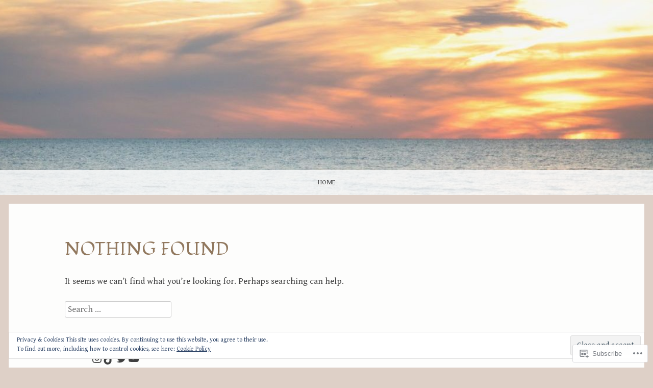

--- FILE ---
content_type: text/css;charset=utf-8
request_url: https://edenplantz.wordpress.com/_static/??-eJyFjtEKwjAMRX/INmxuTh/ET5G2C7Ou7ULTOvx7OxQVFH0JyeWeQ2AmYaaQMCQglwcbGMyk3WRGhlpWW1kJtp4ciogX2UBvOT0bgtPVoTTMK3gT+Sxerogl96TS0vDYW4UOfan9wmYqjNCaIjKLMr3NXqRTAfmDu8dAWQMHRQx/vzpjImXGxw2cAxxtMDBgwGgLwN/XxXnw+6pr13W32zTt+QaignbN&cssminify=yes
body_size: 34800
content:
:root{--wp-admin-theme-color: #007cba;--wp-admin-theme-color-darker-10: #006ba1;--wp-admin-theme-color-darker-20: #005a87}:root{--coblocks-spacing--0: 0;--coblocks-spacing--1: 0.5em;--coblocks-spacing--2: 1em;--coblocks-spacing--3: 1.5em;--coblocks-spacing--4: 2em;--coblocks-spacing--5: 2.5em;--coblocks-spacing--6: 3em;--coblocks-spacing--7: 3.5em;--coblocks-spacing--8: 4em;--coblocks-spacing--9: 4.5em;--coblocks-spacing--10: 7em}.has-columns{display:flex;flex-wrap:wrap;justify-content:space-between;width:100%}@media (min-width: 600px){.has-columns.has-2-columns>*:not(.block-editor-inner-blocks),.has-columns.has-3-columns>*:not(.block-editor-inner-blocks),.has-columns.has-4-columns>*:not(.block-editor-inner-blocks){flex-basis:50%}}@media (min-width: 782px){.has-columns.has-3-columns>*:not(.block-editor-inner-blocks),.has-columns.has-4-columns>*:not(.block-editor-inner-blocks){flex-basis:33.33%}}@media (max-width: 959px){.has-columns.has-4-columns>*:not(.block-editor-inner-blocks){flex-basis:50%}}@media (min-width: 1280px){.has-columns.has-4-columns>*:not(.block-editor-inner-blocks){flex-basis:25%}}.alignfull .has-columns{padding-left:var(--coblocks-spacing--2, 1em);padding-right:var(--coblocks-spacing--2, 1em)}@media (min-width: 600px){.alignfull .has-columns{padding-left:var(--coblocks-spacing--4, 2em);padding-right:var(--coblocks-spacing--4, 2em)}}@media (max-width: 599px){.has-responsive-columns{flex-direction:column}.has-responsive-columns>*{max-width:100% !important;width:100% !important}.has-responsive-columns>[class*="wp-block"]:last-child{margin-bottom:0}.has-responsive-columns.has-no-gutter>[class*="wp-block"]:not(:last-child){margin-bottom:0}.has-responsive-columns.has-small-gutter>[class*="wp-block"]:not(:last-child){margin-bottom:calc(var(--coblocks-spacing--1, 0.5em) * 2.35)}.has-responsive-columns.has-medium-gutter>[class*="wp-block"]:not(:last-child){margin-bottom:calc(var(--coblocks-spacing--2, 1em) * 2.35)}.has-responsive-columns.has-large-gutter>[class*="wp-block"]:not(:last-child){margin-bottom:calc(var(--coblocks-spacing--3, 1.5em) * 2.35)}.has-responsive-columns.has-huge-gutter>[class*="wp-block"]:not(:last-child){margin-bottom:calc(var(--coblocks-spacing--4, 2em) * 2.35)}.has-responsive-columns.has-custom-gutter>[class*="wp-block"]:not(:last-child){margin-bottom:calc(var(--coblocks-custom-gutter, 0) * 2.35)}}.has-small-gutter.has-2-columns>*:not(.block-editor-inner-blocks){max-width:calc(100% / 2 - var(--coblocks-spacing--1, 0.5em))}.has-small-gutter.has-3-columns>*:not(.block-editor-inner-blocks){max-width:calc(100% / 3 - var(--coblocks-spacing--2, 1em))}.has-small-gutter.has-4-columns>*:not(.block-editor-inner-blocks){max-width:calc(100% / 2 - var(--coblocks-spacing--1, 0.5em))}@media (min-width: 960px){.has-small-gutter.has-4-columns>*:not(.block-editor-inner-blocks){max-width:calc(100% / 4 - var(--coblocks-spacing--2, 1em))}}@media (max-width: 959px){.has-small-gutter.has-4-columns>*:not(.block-editor-inner-blocks):nth-of-type(1),.has-small-gutter.has-4-columns>*:not(.block-editor-inner-blocks):nth-of-type(2){margin-bottom:calc(2 * var(--coblocks-spacing--1, 0.5em))}}.has-medium-gutter.has-2-columns>*:not(.block-editor-inner-blocks){max-width:calc(100% / 2 - var(--coblocks-spacing--2, 1em))}.has-medium-gutter.has-3-columns>*:not(.block-editor-inner-blocks){max-width:calc(100% / 2.975 - var(--coblocks-spacing--3, 1.5em))}.has-medium-gutter.has-4-columns>*:not(.block-editor-inner-blocks){max-width:calc(100% / 2 - var(--coblocks-spacing--2, 1em))}@media (min-width: 960px){.has-medium-gutter.has-4-columns>*:not(.block-editor-inner-blocks){max-width:calc(100% / 4 - var(--coblocks-spacing--3, 1.5em))}}@media (max-width: 959px){.has-medium-gutter.has-4-columns>*:not(.block-editor-inner-blocks):nth-of-type(1),.has-medium-gutter.has-4-columns>*:not(.block-editor-inner-blocks):nth-of-type(2){margin-bottom:calc(2 * var(--coblocks-spacing--2, 1em))}}.has-large-gutter.has-2-columns>*:not(.block-editor-inner-blocks){max-width:calc(100% / 2.01 - var(--coblocks-spacing--3, 1.5em))}.has-large-gutter.has-3-columns>*:not(.block-editor-inner-blocks){max-width:calc(100% / 3.03 - var(--coblocks-spacing--4, 2em))}.has-large-gutter.has-4-columns>*:not(.block-editor-inner-blocks){max-width:calc(100% / 2 - var(--coblocks-spacing--3, 1.5em))}@media (min-width: 960px){.has-large-gutter.has-4-columns>*:not(.block-editor-inner-blocks){max-width:calc(100% / 4.08 - var(--coblocks-spacing--4, 2em))}}@media (max-width: 959px){.has-large-gutter.has-4-columns>*:not(.block-editor-inner-blocks):nth-of-type(1),.has-large-gutter.has-4-columns>*:not(.block-editor-inner-blocks):nth-of-type(2){margin-bottom:calc(2 * var(--coblocks-spacing--3, 1.5em))}}.has-huge-gutter.has-2-columns>*:not(.block-editor-inner-blocks){max-width:calc(100% / 2.02 - var(--coblocks-spacing--4, 2em))}.has-huge-gutter.has-3-columns>*:not(.block-editor-inner-blocks){max-width:calc(100% / 3.09 - var(--coblocks-spacing--5, 2.5em))}.has-huge-gutter.has-4-columns>*:not(.block-editor-inner-blocks){max-width:calc(100% / 2 - var(--coblocks-spacing--4, 2em))}@media (min-width: 960px){.has-huge-gutter.has-4-columns>*:not(.block-editor-inner-blocks){max-width:calc(100% / 4.15 - var(--coblocks-spacing--5, 2.5em))}}@media (max-width: 959px){.has-huge-gutter.has-4-columns>*:not(.block-editor-inner-blocks):nth-of-type(1),.has-huge-gutter.has-4-columns>*:not(.block-editor-inner-blocks):nth-of-type(2){margin-bottom:calc(2 * var(--coblocks-spacing--4, 2em))}}.has-custom-gutter.has-2-columns>*:not(.block-editor-inner-blocks){max-width:calc(100% / 2 - var(--coblocks-custom-gutter, 0))}.has-custom-gutter.has-3-columns>*:not(.block-editor-inner-blocks){max-width:calc(100% / 3 - var(--coblocks-custom-gutter, 0))}.has-custom-gutter.has-4-columns>*:not(.block-editor-inner-blocks){max-width:calc(100% / 2 - var(--coblocks-custom-gutter, 0))}@media (min-width: 960px){.has-custom-gutter.has-4-columns>*:not(.block-editor-inner-blocks){max-width:calc(100% / 4 - var(--coblocks-custom-gutter, 0))}}@media (max-width: 959px){.has-custom-gutter.has-4-columns>*:not(.block-editor-inner-blocks):nth-of-type(1),.has-custom-gutter.has-4-columns>*:not(.block-editor-inner-blocks):nth-of-type(2){margin-bottom:calc(2 * var(--coblocks-custom-gutter, 0))}}.bg-repeat{background-repeat:repeat}.bg-no-repeat{background-repeat:no-repeat}.bg-repeat-x{background-repeat:repeat-x}.bg-repeat-y{background-repeat:repeat-y}.bg-cover{background-size:cover}.bg-auto{background-size:auto}.bg-contain{background-size:contain}.bg-top-left{background-position:top left}.bg-top-center{background-position:top center}.bg-top-right{background-position:top right}.bg-center-left{background-position:center left}.bg-center-center{background-position:center center}.bg-center-right{background-position:center right}.bg-bottom-left{background-position:bottom left}.bg-bottom-center{background-position:bottom center}.bg-bottom-right{background-position:bottom right}.has-background-overlay{position:relative}.has-background-overlay:not(.has-background){background-color:#000}.has-background-overlay::before{background-color:inherit;bottom:0;content:"";left:0;opacity:0.5;position:absolute;right:0;top:0}.has-background-overlay-10::before{opacity:.1}.has-background-overlay-20::before{opacity:.2}.has-background-overlay-30::before{opacity:.3}.has-background-overlay-40::before{opacity:.4}.has-background-overlay-50::before{opacity:.5}.has-background-overlay-60::before{opacity:.6}.has-background-overlay-70::before{opacity:.7}.has-background-overlay-80::before{opacity:.8}.has-background-overlay-90::before{opacity:.9}.has-background-overlay-100::before{opacity:1}.has-parallax{background-attachment:fixed}@supports (-webkit-overflow-scrolling: touch){.has-parallax{background-attachment:scroll}}@media (prefers-reduced-motion: reduce){.has-parallax{background-attachment:scroll}}.has-small-padding,.has-small-padding.wp-block-group,.has-small-padding.wp-block-group.has-background{padding-left:var(--coblocks-spacing--1, 0.5em)}.has-medium-padding,.has-medium-padding.wp-block-group,.has-medium-padding.wp-block-group.has-background{padding:var(--coblocks-spacing--2, 1em)}.has-large-padding,.has-large-padding.wp-block-group,.has-large-padding.wp-block-group.has-background{padding:var(--coblocks-spacing--3, 1.5em)}.has-huge-padding,.has-huge-padding.wp-block-group,.has-huge-padding.wp-block-group.has-background{padding:var(--coblocks-spacing--4, 2em)}.has-custom-padding,.has-custom-padding.wp-block-group,.has-custom-padding.wp-block-group.has-background{padding:var(--coblocks-custom-padding)}.content-area__wrapper .has-small-padding,.content-area__wrapper .has-small-padding.wp-block-group,.content-area__wrapper .has-small-padding.wp-block-group.has-background,.editor-styles-wrapper .has-small-padding,.editor-styles-wrapper .has-small-padding.wp-block-group,.editor-styles-wrapper .has-small-padding.wp-block-group.has-background{padding:var(--coblocks-spacing--1, 0.5em)}.content-area__wrapper .has-medium-padding,.content-area__wrapper .has-medium-padding.wp-block-group,.content-area__wrapper .has-medium-padding.wp-block-group.has-background,.editor-styles-wrapper .has-medium-padding,.editor-styles-wrapper .has-medium-padding.wp-block-group,.editor-styles-wrapper .has-medium-padding.wp-block-group.has-background{padding:var(--coblocks-spacing--2, 1em)}.content-area__wrapper .has-large-padding,.content-area__wrapper .has-large-padding.wp-block-group,.content-area__wrapper .has-large-padding.wp-block-group.has-background,.editor-styles-wrapper .has-large-padding,.editor-styles-wrapper .has-large-padding.wp-block-group,.editor-styles-wrapper .has-large-padding.wp-block-group.has-background{padding:var(--coblocks-spacing--3, 1.5em)}.content-area__wrapper .has-huge-padding,.content-area__wrapper .has-huge-padding.wp-block-group,.content-area__wrapper .has-huge-padding.wp-block-group.has-background,.editor-styles-wrapper .has-huge-padding,.editor-styles-wrapper .has-huge-padding.wp-block-group,.editor-styles-wrapper .has-huge-padding.wp-block-group.has-background{padding:var(--coblocks-spacing--4, 2em)}.content-area__wrapper .has-custom-padding,.content-area__wrapper .has-custom-padding.wp-block-group,.content-area__wrapper .has-custom-padding.wp-block-group.has-background,.editor-styles-wrapper .has-custom-padding,.editor-styles-wrapper .has-custom-padding.wp-block-group,.editor-styles-wrapper .has-custom-padding.wp-block-group.has-background{padding:var(--coblocks-custom-padding)}.has-small-margin{margin-bottom:var(--coblocks-spacing--1, 0.5em);margin-top:var(--coblocks-spacing--1, 0.5em)}.has-medium-margin{margin-bottom:var(--coblocks-spacing--2, 1em);margin-top:var(--coblocks-spacing--2, 1em)}.has-large-margin{margin-bottom:var(--coblocks-spacing--3, 1.5em);margin-top:var(--coblocks-spacing--3, 1.5em)}.has-huge-margin{margin-bottom:var(--coblocks-spacing--4, 2em);margin-top:var(--coblocks-spacing--4, 2em)}.has-shadow{box-shadow:0 1.5vw 3vw -0.7vw rgba(0,0,0,0.125)}.shadow-sm,.has-shadow-sml{box-shadow:0 0.5vw 2vw -0.25vw rgba(0,0,0,0.2)}.shadow-md,.has-shadow-med{box-shadow:0 1vw 3vw -0.5vw rgba(0,0,0,0.2)}.shadow-lg,.has-shadow-lrg{box-shadow:0 1.8vw 3vw -0.7vw rgba(0,0,0,0.2)}[class*="hint--"]{display:inline-block;position:relative}[class*="hint--"]::before,[class*="hint--"]::after{opacity:0;pointer-events:none;position:absolute;transform:translate3d(0, 0, 0);visibility:hidden;z-index:1000000}[class*="hint--"]::before{background:transparent;border:6px solid transparent;content:"";position:absolute;z-index:1000001}[class*="hint--"]::after{background:#1e1e1e;border-radius:2px;box-shadow:2px 2px 4px rgba(0,0,0,0.1);color:#fff;font-family:-apple-system,BlinkMacSystemFont,"Segoe UI",Roboto,Oxygen-Sans,Ubuntu,Cantarell,"Helvetica Neue",sans-serif;font-size:12px;line-height:11px;padding:6px 8px 7px 9px;white-space:nowrap}[class*="hint--"]:hover::before,[class*="hint--"]:hover::after{opacity:1;visibility:visible}[class*="hint--"][aria-label]::after{content:attr(aria-label)}[class*="hint--"][data-hint]::after{content:attr(data-hint)}[aria-label=""]::before,[aria-label=""]::after,[data-hint=""]::before,[data-hint=""]::after{display:none !important}.hint--top::before{border-top-color:#1e1e1e;left:calc(50% - 6px) !important;margin-bottom:-10px}.hint--top::before,.hint--top::after{bottom:103%;left:50%}.hint--top::after{transform:translateX(-50%)}.hint--top:hover::after{transform:translateX(-50%)}.hint--bottom::before{border-bottom-color:#1e1e1e;left:calc(50% - 10px);margin-top:-11px}.hint--bottom::before,.hint--bottom::after{left:50%;top:100%}.hint--bottom::after{transform:translateX(-50%)}.hint--bottom:hover::before{transform:translateY(8px)}.hint--bottom:hover::after{transform:translateX(-50%) translateY(8px)}.has-background-video{position:relative}.has-background-video.has-background-overlay::before{z-index:1}.has-background-video.has-background-overlay>:not(.coblocks-video-bg){z-index:10}.has-background-video>:not(.coblocks-video-bg){position:relative}.coblocks-video-bg{bottom:0;height:100%;left:0;overflow:hidden;position:absolute;right:0;top:0;width:100%}.coblocks-video-bg>video{background-position:center center;height:100%;-o-object-fit:cover;object-fit:cover;-o-object-position:50% 50%;object-position:50% 50%;width:100%}.coblocks-gallery{list-style:none !important;padding-left:0;padding-right:0}.coblocks-gallery--item{list-style:none !important;margin:0;padding:0 !important}.coblocks-gallery--item figure{position:relative}.coblocks-gallery--item img{opacity:1;vertical-align:middle}.coblocks-gallery .coblocks-gallery--item figcaption{color:inherit;margin:0 !important}.coblocks-gallery.is-cropped .coblocks-gallery--item a,.coblocks-gallery.is-cropped .coblocks-gallery--item img,.coblocks-gallery.is-cropped .coblocks-gallery--item-thumbnail a,.coblocks-gallery.is-cropped .coblocks-gallery--item-thumbnail img{width:100%}@supports ((position: -webkit-sticky) or (position: sticky)){.coblocks-gallery.is-cropped .coblocks-gallery--item a,.coblocks-gallery.is-cropped .coblocks-gallery--item img,.coblocks-gallery.is-cropped .coblocks-gallery--item-thumbnail a,.coblocks-gallery.is-cropped .coblocks-gallery--item-thumbnail img{flex:1;height:100%;-o-object-fit:cover;object-fit:cover}}.alignfull ul.coblocks-gallery,.alignwide ul.coblocks-gallery{max-width:100%}.coblocks-gallery--item-thumbnail{list-style:none !important;margin:0;padding:0}.coblocks-gallery--item-thumbnail figure{margin:0;position:relative}.coblocks-gallery--item-thumbnail img{vertical-align:middle}figcaption.coblocks-gallery--primary-caption{font-size:13px;margin-bottom:1em;margin-top:1.2em;text-align:center}figcaption.coblocks-gallery--primary-caption:not(.has-caption-color){color:#1e1e1e}.wp-block-group div[class*="wp-block-coblocks-gallery"]{margin-bottom:10px !important;margin-top:10px !important}@media (min-width: 250px){.has-grid-sml .coblocks-gallery--item{width:50%}}@media (min-width: 500px){.has-grid-sml .coblocks-gallery--item{width:33.33333%}}@media (min-width: 800px){.has-grid-sml .coblocks-gallery--item{width:25%}}@media (min-width: 1300px){.has-grid-sml .coblocks-gallery--item{width:20%}}@media (min-width: 1700px){.has-grid-sml .coblocks-gallery--item{width:16.66667%}}@media (min-width: 1900px){.has-grid-sml .coblocks-gallery--item{width:14.28571%}}@media (min-width: 350px){.has-grid-med .coblocks-gallery--item{width:50%}}@media (min-width: 650px){.has-grid-med .coblocks-gallery--item{width:33.33333%}}@media (min-width: 1100px){.has-grid-med .coblocks-gallery--item{width:25%}}@media (min-width: 1600px){.alignfull .has-grid-med .coblocks-gallery--item{width:20%}}@media (min-width: 1900px){.alignfull .has-grid-med .coblocks-gallery--item{width:16.66667%}}@media (min-width: 400px){.has-grid-lrg .coblocks-gallery--item{width:50%}}@media (min-width: 800px){.has-grid-lrg .coblocks-gallery--item{width:33.33333%}}@media (min-width: 1600px){.alignfull .has-grid-lrg .coblocks-gallery--item{width:25%}}@media (min-width: 1900px){.alignfull .has-grid-lrg .coblocks-gallery--item{width:20%}}@media (min-width: 400px){.has-grid-xlrg .coblocks-gallery--item{width:50%}}@media (min-width: 1600px){.alignfull .has-grid-xlrg .coblocks-gallery--item{width:33.33333%}}@media (min-width: 1900px){.alignfull .has-grid-xlrg .coblocks-gallery--item{width:25%}}@media (min-width: 400px){.has-no-alignment .has-grid-lrg .coblocks-gallery--item{width:50%}}@media (min-width: 900px){.has-no-alignment .has-grid-lrg .coblocks-gallery--item{width:33.33333%}}.coblocks-gallery.has-gutter{overflow:hidden}@media (min-width: 600px){.has-gutter-5{margin:-3px !important;max-width:calc(100% + 5px) !important}.has-gutter-10{margin:-5px !important;max-width:calc(100% + 10px) !important}.has-gutter-15{margin:-8px !important;max-width:calc(100% + 15px) !important}.has-gutter-20{margin:-10px !important;max-width:calc(100% + 20px) !important}.has-gutter-25{margin:-13px !important;max-width:calc(100% + 25px) !important}.has-gutter-30{margin:-15px !important;max-width:calc(100% + 30px) !important}.has-gutter-35{margin:-18px !important;max-width:calc(100% + 35px) !important}.has-gutter-40{margin:-20px !important;max-width:calc(100% + 40px) !important}.has-gutter-45{margin:-23px !important;max-width:calc(100% + 45px) !important}.has-gutter-50{margin:-25px !important;max-width:calc(100% + 50px) !important}.has-gutter-5 .coblocks-gallery--figure{margin:3px}.has-gutter-10 .coblocks-gallery--figure{margin:5px}.has-gutter-15 .coblocks-gallery--figure{margin:8px}.has-gutter-20 .coblocks-gallery--figure{margin:10px}.has-gutter-25 .coblocks-gallery--figure{margin:13px}.has-gutter-30 .coblocks-gallery--figure{margin:15px}.has-gutter-35 .coblocks-gallery--figure{margin:18px}.has-gutter-40 .coblocks-gallery--figure{margin:20px}.has-gutter-45 .coblocks-gallery--figure{margin:23px}.has-gutter-50 .coblocks-gallery--figure{margin:25px}}@media (max-width: 599px){.has-gutter-mobile-5{margin:-3px !important;max-width:calc(100% + 5px) !important}.has-gutter-mobile-5 .coblocks-gallery--figure{margin:3px}.has-gutter-mobile-10{margin:-5px !important;max-width:calc(100% + 10px) !important}.has-gutter-mobile-10 .coblocks-gallery--figure{margin:5px}.has-gutter-mobile-15{margin:-8px !important;max-width:calc(100% + 15px) !important}.has-gutter-mobile-15 .coblocks-gallery--figure{margin:8px}.has-gutter-mobile-20{margin:-10px !important;max-width:calc(100% + 20px) !important}.has-gutter-mobile-20 .coblocks-gallery--figure{margin:10px}.has-gutter-mobile-25{margin:-13px !important;max-width:calc(100% + 25px) !important}.has-gutter-mobile-25 .coblocks-gallery--figure{margin:13px}.has-gutter-mobile-30{margin:-15px !important;max-width:calc(100% + 30px) !important}.has-gutter-mobile-30 .coblocks-gallery--figure{margin:15px}.has-gutter-mobile-35{margin:-18px !important;max-width:calc(100% + 35px) !important}.has-gutter-mobile-35 .coblocks-gallery--figure{margin:18px}.has-gutter-mobile-40{margin:-20px !important;max-width:calc(100% + 40px) !important}.has-gutter-mobile-40 .coblocks-gallery--figure{margin:20px}.has-gutter-mobile-45{margin:-23px !important;max-width:calc(100% + 45px) !important}.has-gutter-mobile-45 .coblocks-gallery--figure{margin:23px}.has-gutter-mobile-50{margin:-25px !important;max-width:calc(100% + 50px) !important}.has-gutter-mobile-50 .coblocks-gallery--figure{margin:25px}}.has-horizontal-gutter{overflow-x:hidden}.wp-block-coblocks-gallery-carousel .coblocks-gallery--item,.wp-block-coblocks-gallery-thumbnails .coblocks-gallery--item{height:100%;margin:0 !important}@media (min-width: 1300px){.has-no-alignment .has-carousel-lrg .coblocks-gallery--item{width:70%}}.has-no-alignment .has-carousel-xlrg .coblocks-gallery--item{width:100%}.has-carousel-sml .coblocks-gallery--item{width:65%}@media (min-width: 700px){.has-carousel-sml .coblocks-gallery--item{width:33.333%}}@media (min-width: 1100px){.has-carousel-sml .coblocks-gallery--item{width:25%}}@media (min-width: 1600px){.has-carousel-sml .coblocks-gallery--item{width:20%}}.has-carousel-sml.has-aligned-cells .coblocks-gallery--item{width:100%}@media (min-width: 700px){.has-carousel-sml.has-aligned-cells .coblocks-gallery--item{width:33.333%}}@media (min-width: 1100px){.has-carousel-sml.has-aligned-cells .coblocks-gallery--item{width:25%}}@media (min-width: 1600px){.has-carousel-sml.has-aligned-cells .coblocks-gallery--item{width:20%}}.has-carousel-med .coblocks-gallery--item{width:70%}@media (min-width: 700px){.has-carousel-med .coblocks-gallery--item{width:33.333%}}@media (min-width: 1800px){.has-carousel-med .coblocks-gallery--item{width:25%}}.has-carousel-med.has-aligned-cells .coblocks-gallery--item{width:100%}@media (min-width: 600px){.has-carousel-med.has-aligned-cells .coblocks-gallery--item{width:50%}}@media (min-width: 900px){.has-carousel-med.has-aligned-cells .coblocks-gallery--item{width:33.333%}}@media (min-width: 1200px){.has-carousel-med.has-aligned-cells .coblocks-gallery--item{width:25%}}.has-carousel-lrg .coblocks-gallery--item{width:80%}@media (min-width: 600px){.has-carousel-lrg .coblocks-gallery--item{width:70%}}@media (min-width: 1300px){.has-carousel-lrg .coblocks-gallery--item{width:60%}}.has-carousel-lrg.has-aligned-cells .coblocks-gallery--item{width:100%}@media (min-width: 600px){.has-carousel-lrg.has-aligned-cells .coblocks-gallery--item{width:50%}}@media (min-width: 1800px){.has-carousel-lrg.has-aligned-cells .coblocks-gallery--item{width:33.333%}}.has-carousel-xlrg .coblocks-gallery--item{width:100%}@media (min-width: 1200px){.has-carousel-xlrg .coblocks-gallery--item{width:80%}}.has-carousel-xlrg.has-aligned-cells .coblocks-gallery--item{width:100%}@media (min-width: 600px){.has-margin-bottom-5{margin-bottom:5px !important}.has-margin-bottom-10{margin-bottom:10px !important}.has-margin-bottom-15{margin-bottom:15px !important}.has-margin-bottom-20{margin-bottom:20px !important}.has-margin-bottom-25{margin-bottom:25px !important}.has-margin-bottom-30{margin-bottom:30px !important}.has-margin-bottom-35{margin-bottom:35px !important}.has-margin-bottom-40{margin-bottom:40px !important}.has-margin-bottom-45{margin-bottom:45px !important}.has-margin-bottom-50{margin-bottom:50px !important}}@media (max-width: 599px){.has-margin-bottom-mobile-5{margin-bottom:5px !important}.has-margin-bottom-mobile-10{margin-bottom:10px !important}.has-margin-bottom-mobile-15{margin-bottom:15px !important}.has-margin-bottom-mobile-20{margin-bottom:20px !important}.has-margin-bottom-mobile-25{margin-bottom:25px !important}.has-margin-bottom-mobile-30{margin-bottom:30px !important}.has-margin-bottom-mobile-35{margin-bottom:35px !important}.has-margin-bottom-mobile-40{margin-bottom:40px !important}.has-margin-bottom-mobile-45{margin-bottom:45px !important}.has-margin-bottom-mobile-50{margin-bottom:50px !important}}@media (min-width: 600px){.has-margin-top-5{margin-top:3px !important}.has-margin-top-10{margin-top:5px !important}.has-margin-top-15{margin-top:8px !important}.has-margin-top-20{margin-top:10px !important}.has-margin-top-25{margin-top:13px !important}.has-margin-top-30{margin-top:15px !important}.has-margin-top-35{margin-top:18px !important}.has-margin-top-40{margin-top:20px !important}.has-margin-top-45{margin-top:23px !important}.has-margin-top-50{margin-top:25px !important}}@media (max-width: 599px){.has-margin-top-mobile-5{margin-top:3px !important}.has-margin-top-mobile-10{margin-top:5px !important}.has-margin-top-mobile-15{margin-top:8px !important}.has-margin-top-mobile-20{margin-top:10px !important}.has-margin-top-mobile-25{margin-top:13px !important}.has-margin-top-mobile-30{margin-top:15px !important}.has-margin-top-mobile-35{margin-top:18px !important}.has-margin-top-mobile-40{margin-top:20px !important}.has-margin-top-mobile-45{margin-top:23px !important}.has-margin-top-mobile-50{margin-top:25px !important}}@media (min-width: 600px){.has-margin-right-5{margin-right:3px !important}.has-margin-right-10{margin-right:5px !important}.has-margin-right-15{margin-right:8px !important}.has-margin-right-20{margin-right:10px !important}.has-margin-right-25{margin-right:13px !important}.has-margin-right-30{margin-right:15px !important}.has-margin-right-35{margin-right:18px !important}.has-margin-right-40{margin-right:20px !important}.has-margin-right-45{margin-right:23px !important}.has-margin-right-50{margin-right:25px !important}}@media (max-width: 599px){.has-margin-right-mobile-5{margin-right:3px !important}.has-margin-right-mobile-10{margin-right:5px !important}.has-margin-right-mobile-15{margin-right:8px !important}.has-margin-right-mobile-20{margin-right:10px !important}.has-margin-right-mobile-25{margin-right:13px !important}.has-margin-right-mobile-30{margin-right:15px !important}.has-margin-right-mobile-35{margin-right:18px !important}.has-margin-right-mobile-40{margin-right:20px !important}.has-margin-right-mobile-45{margin-right:23px !important}.has-margin-right-mobile-50{margin-right:25px !important}}@media (min-width: 600px){.has-margin-left-5{margin-left:3px !important}.has-margin-left-10{margin-left:5px !important}.has-margin-left-15{margin-left:8px !important}.has-margin-left-20{margin-left:10px !important}.has-margin-left-25{margin-left:13px !important}.has-margin-left-30{margin-left:15px !important}.has-margin-left-35{margin-left:18px !important}.has-margin-left-40{margin-left:20px !important}.has-margin-left-45{margin-left:23px !important}.has-margin-left-50{margin-left:25px !important}}@media (max-width: 599px){.has-margin-left-mobile-5{margin-left:3px !important}.has-margin-left-mobile-10{margin-left:5px !important}.has-margin-left-mobile-15{margin-left:8px !important}.has-margin-left-mobile-20{margin-left:10px !important}.has-margin-left-mobile-25{margin-left:13px !important}.has-margin-left-mobile-30{margin-left:15px !important}.has-margin-left-mobile-35{margin-left:18px !important}.has-margin-left-mobile-40{margin-left:20px !important}.has-margin-left-mobile-45{margin-left:23px !important}.has-margin-left-mobile-50{margin-left:25px !important}}@media (min-width: 600px){.has-negative-margin-right-5{margin-right:-3px !important}.has-negative-margin-right-10{margin-right:-5px !important}.has-negative-margin-right-15{margin-right:-8px !important}.has-negative-margin-right-20{margin-right:-10px !important}.has-negative-margin-right-25{margin-right:-13px !important}.has-negative-margin-right-30{margin-right:-15px !important}.has-negative-margin-right-35{margin-right:-18px !important}.has-negative-margin-right-40{margin-right:-20px !important}.has-negative-margin-right-45{margin-right:-23px !important}.has-negative-margin-right-50{margin-right:-25px !important}}@media (max-width: 599px){.has-negative-margin-right-mobile-5{margin-right:-3px !important}.has-negative-margin-right-mobile-10{margin-right:-5px !important}.has-negative-margin-right-mobile-15{margin-right:-8px !important}.has-negative-margin-right-mobile-20{margin-right:-10px !important}.has-negative-margin-right-mobile-25{margin-right:-13px !important}.has-negative-margin-right-mobile-30{margin-right:-15px !important}.has-negative-margin-right-mobile-35{margin-right:-18px !important}.has-negative-margin-right-mobile-40{margin-right:-20px !important}.has-negative-margin-right-mobile-45{margin-right:-23px !important}.has-negative-margin-right-mobile-50{margin-right:-25px !important}}@media (min-width: 600px){.has-negative-margin-left-5{margin-left:-3px !important}.has-negative-margin-left-10{margin-left:-5px !important}.has-negative-margin-left-15{margin-left:-8px !important}.has-negative-margin-left-20{margin-left:-10px !important}.has-negative-margin-left-25{margin-left:-13px !important}.has-negative-margin-left-30{margin-left:-15px !important}.has-negative-margin-left-35{margin-left:-18px !important}.has-negative-margin-left-40{margin-left:-20px !important}.has-negative-margin-left-45{margin-left:-23px !important}.has-negative-margin-left-50{margin-left:-25px !important}}@media (max-width: 599px){.has-negative-margin-left-mobile-5{margin-left:-3px !important}.has-negative-margin-left-mobile-10{margin-left:-5px !important}.has-negative-margin-left-mobile-15{margin-left:-8px !important}.has-negative-margin-left-mobile-20{margin-left:-10px !important}.has-negative-margin-left-mobile-25{margin-left:-13px !important}.has-negative-margin-left-mobile-30{margin-left:-15px !important}.has-negative-margin-left-mobile-35{margin-left:-18px !important}.has-negative-margin-left-mobile-40{margin-left:-20px !important}.has-negative-margin-left-mobile-45{margin-left:-23px !important}.has-negative-margin-left-mobile-50{margin-left:-25px !important}}@media (min-width: 600px){.has-negative-margin-5{margin:-3px !important}.has-negative-margin-10{margin:-5px !important}.has-negative-margin-15{margin:-8px !important}.has-negative-margin-20{margin:-10px !important}.has-negative-margin-25{margin:-13px !important}.has-negative-margin-30{margin:-15px !important}.has-negative-margin-35{margin:-18px !important}.has-negative-margin-40{margin:-20px !important}.has-negative-margin-45{margin:-23px !important}.has-negative-margin-50{margin:-25px !important}}@media (max-width: 599px){.has-negative-margin-mobile-5{margin:-3px !important}.has-negative-margin-mobile-10{margin:-5px !important}.has-negative-margin-mobile-15{margin:-8px !important}.has-negative-margin-mobile-20{margin:-10px !important}.has-negative-margin-mobile-25{margin:-13px !important}.has-negative-margin-mobile-30{margin:-15px !important}.has-negative-margin-mobile-35{margin:-18px !important}.has-negative-margin-mobile-40{margin:-20px !important}.has-negative-margin-mobile-45{margin:-23px !important}.has-negative-margin-mobile-50{margin:-25px !important}}@media (min-width: 600px){.has-padding-5{padding:5px !important}.has-padding-10{padding:10px !important}.has-padding-15{padding:15px !important}.has-padding-20{padding:20px !important}.has-padding-25{padding:25px !important}.has-padding-30{padding:30px !important}.has-padding-35{padding:35px !important}.has-padding-40{padding:40px !important}.has-padding-45{padding:45px !important}.has-padding-50{padding:50px !important}.has-padding-55{padding:55px !important}.has-padding-60{padding:60px !important}.has-padding-65{padding:65px !important}.has-padding-70{padding:70px !important}.has-padding-75{padding:75px !important}.has-padding-80{padding:80px !important}.has-padding-85{padding:85px !important}.has-padding-90{padding:90px !important}.has-padding-95{padding:95px !important}.has-padding-100{padding:100px !important}}@media (max-width: 599px){.has-padding-mobile-5{padding:5px !important}.has-padding-mobile-10{padding:10px !important}.has-padding-mobile-15{padding:15px !important}.has-padding-mobile-20{padding:20px !important}.has-padding-mobile-25{padding:25px !important}.has-padding-mobile-30{padding:30px !important}.has-padding-mobile-35{padding:35px !important}.has-padding-mobile-40{padding:40px !important}.has-padding-mobile-45{padding:45px !important}.has-padding-mobile-50{padding:50px !important}.has-padding-mobile-55{padding:55px !important}.has-padding-mobile-60{padding:60px !important}.has-padding-mobile-65{padding:65px !important}.has-padding-mobile-70{padding:70px !important}.has-padding-mobile-75{padding:75px !important}.has-padding-mobile-80{padding:80px !important}.has-padding-mobile-85{padding:85px !important}.has-padding-mobile-90{padding:90px !important}.has-padding-mobile-95{padding:95px !important}.has-padding-mobile-100{padding:100px !important}}.has-border-radius-2 .coblocks-gallery--item img{border-radius:2px}.has-border-radius-2 .coblocks-gallery--item figcaption{border-radius:0 0 2px 2px}.has-border-radius-3 .coblocks-gallery--item img{border-radius:3px}.has-border-radius-3 .coblocks-gallery--item figcaption{border-radius:0 0 3px 3px}.has-border-radius-4 .coblocks-gallery--item img{border-radius:4px}.has-border-radius-4 .coblocks-gallery--item figcaption{border-radius:0 0 4px 4px}.has-border-radius-5 .coblocks-gallery--item img{border-radius:5px}.has-border-radius-5 .coblocks-gallery--item figcaption{border-radius:0 0 5px 5px}.has-border-radius-6 .coblocks-gallery--item img{border-radius:6px}.has-border-radius-6 .coblocks-gallery--item figcaption{border-radius:0 0 6px 6px}.has-border-radius-7 .coblocks-gallery--item img{border-radius:7px}.has-border-radius-7 .coblocks-gallery--item figcaption{border-radius:0 0 7px 7px}.has-border-radius-8 .coblocks-gallery--item img{border-radius:8px}.has-border-radius-8 .coblocks-gallery--item figcaption{border-radius:0 0 8px 8px}.has-border-radius-9 .coblocks-gallery--item img{border-radius:9px}.has-border-radius-9 .coblocks-gallery--item figcaption{border-radius:0 0 9px 9px}.has-border-radius-10 .coblocks-gallery--item img{border-radius:10px}.has-border-radius-10 .coblocks-gallery--item figcaption{border-radius:0 0 10px 10px}.has-border-radius-11 .coblocks-gallery--item img{border-radius:11px}.has-border-radius-11 .coblocks-gallery--item figcaption{border-radius:0 0 11px 11px}.has-border-radius-12 .coblocks-gallery--item img{border-radius:12px}.has-border-radius-12 .coblocks-gallery--item figcaption{border-radius:0 0 12px 12px}.has-border-radius-13 .coblocks-gallery--item img{border-radius:13px}.has-border-radius-13 .coblocks-gallery--item figcaption{border-radius:0 0 13px 13px}.has-border-radius-14 .coblocks-gallery--item img{border-radius:14px}.has-border-radius-14 .coblocks-gallery--item figcaption{border-radius:0 0 14px 14px}.has-border-radius-15 .coblocks-gallery--item img{border-radius:15px}.has-border-radius-15 .coblocks-gallery--item figcaption{border-radius:0 0 15px 15px}.has-border-radius-16 .coblocks-gallery--item img{border-radius:16px}.has-border-radius-16 .coblocks-gallery--item figcaption{border-radius:0 0 16px 16px}.has-border-radius-17 .coblocks-gallery--item img{border-radius:17px}.has-border-radius-17 .coblocks-gallery--item figcaption{border-radius:0 0 17px 17px}.has-border-radius-18 .coblocks-gallery--item img{border-radius:18px}.has-border-radius-18 .coblocks-gallery--item figcaption{border-radius:0 0 18px 18px}.has-border-radius-19 .coblocks-gallery--item img{border-radius:19px}.has-border-radius-19 .coblocks-gallery--item figcaption{border-radius:0 0 19px 19px}.has-border-radius-20 .coblocks-gallery--item img{border-radius:20px}.has-border-radius-20 .coblocks-gallery--item figcaption{border-radius:0 0 20px 20px}.has-caption-style-light .coblocks-gallery--item figcaption{background:linear-gradient(0deg, rgba(255,255,255,0.93) 6.3%, rgba(255,255,255,0.5) 61%, rgba(255,255,255,0)) !important;opacity:1 !important}.coblocks-gallery:not(.has-caption-color).has-caption-style-dark figcaption{color:#fff}.coblocks-gallery:not(.has-caption-color).has-caption-style-light figcaption{color:#000}.has-caption-style-none .coblocks-gallery--item{background:none !important;opacity:1 !important}.flickity-enabled{position:relative}.flickity-enabled:focus{outline:none}.flickity-enabled.is-draggable{-webkit-user-select:none;-moz-user-select:none;-ms-user-select:none;user-select:none}.flickity-viewport{height:100%;overflow:hidden;position:relative}.is-cropped .flickity-viewport{height:100% !important}.flickity-slider{height:100%;position:absolute;width:100%}.flickity-enabled.is-draggable .flickity-viewport{cursor:-webkit-grab;cursor:grab}.flickity-enabled.is-draggable .flickity-viewport.is-pointer-down{cursor:-webkit-grabbing;cursor:grabbing}.flickity-button{background:rgba(255,255,255,0.75);border:none;color:#000;padding:0;position:absolute;transition:background 100ms, opacity 100ms}.flickity-button:hover{background:#fff;cursor:pointer}.flickity-button:focus{background:#fff;border:none;box-shadow:0 0 0 2px #000;outline:none}.flickity-button:active{border:none;opacity:0.6}.flickity-button:disabled{cursor:auto;opacity:0.25;pointer-events:none}.flickity-button-icon{fill:#000;transform:translate3d(0, 0, 0)}.flickity-prev-next-button{border-radius:9px;height:72px;top:50%;transform:translateY(-50%);width:57px}.has-top-left-carousel-arrows .flickity-prev-next-button{border-radius:4px;height:42px;top:20px;transform:none;width:42px}.has-top-left-carousel-arrows .flickity-prev-next-button.previous{left:20px}.has-top-left-carousel-arrows .flickity-prev-next-button.next{left:calc(25px + 42px)}.flickity-prev-next-button.previous{left:10px}@media (min-width: 600px){.flickity-prev-next-button.previous{left:20px}}.flickity-prev-next-button.next{right:10px}@media (min-width: 600px){.flickity-prev-next-button.next{right:20px}}.flickity-rtl .flickity-prev-next-button.previous{left:auto;right:10px}@media (min-width: 600px){.flickity-rtl .flickity-prev-next-button.previous{right:20px}}.flickity-rtl .flickity-prev-next-button.next{left:10px;right:auto}@media (min-width: 600px){.flickity-rtl .flickity-prev-next-button.next{left:20px}}.flickity-prev-next-button .flickity-button-icon{height:50%;left:23%;position:absolute;top:25%;width:50%}.previous.flickity-prev-next-button .flickity-button-icon{left:26%}.flickity-page-dots{bottom:18px;line-height:1;list-style:none;margin:0 !important;padding:0 !important;position:absolute;text-align:center;width:100%}.flickity-rtl .flickity-page-dots{direction:rtl}.flickity-page-dots .dot{background:rgba(0,0,0,0.3);border-radius:50%;cursor:pointer;display:inline-block;height:9px;margin:0 6px;width:9px}.flickity-page-dots .dot.is-selected{background:rgba(255,255,255,0.75)}.coblocks-lightbox{align-items:center;background:rgba(0,0,0,0);display:none;height:100%;justify-content:center;left:0;position:fixed;top:0;width:100%;z-index:9999}.admin-bar .coblocks-lightbox{top:32px}@media (max-width: 782px){.admin-bar .coblocks-lightbox{top:46px}}.coblocks-lightbox__background{background-repeat:no-repeat;background-size:cover;bottom:-10em;filter:blur(25px) saturate(175%) brightness(90%);left:-10em;position:absolute;right:-10em;top:-10em}.coblocks-lightbox__heading{align-items:center;color:#fff;display:flex;font-family:-apple-system,BlinkMacSystemFont,"Segoe UI",Roboto,Oxygen-Sans,Ubuntu,Cantarell,"Helvetica Neue",sans-serif;font-size:0.5em;justify-content:space-between;left:3%;position:absolute;right:3%;top:1em}@media (min-width: 600px){.coblocks-lightbox__heading{top:2em}}.coblocks-lightbox__image{z-index:2}.coblocks-lightbox__image img{display:flex;margin:auto;max-height:70vh;max-width:70vw}@media (min-width: 960px){.coblocks-lightbox__image img{max-height:80vh;max-width:80vw}}.coblocks-lightbox__arrow{align-items:center;background-color:transparent;border-radius:100%;color:#fff;cursor:pointer;display:flex;height:auto;margin:0 1%;padding:15px;position:absolute;right:0;top:50%;transform:translateY(-50%);transition:250ms background-color linear;z-index:3}.coblocks-lightbox__arrow:hover{background-color:rgba(255,255,255,0.15)}.coblocks-lightbox__arrow:focus{background-color:rgba(255,255,255,0.25);box-shadow:inset 0 0 0 3px rgba(255,255,255,0.25);outline:none}@media (min-width: 600px){.coblocks-lightbox__arrow{background-color:rgba(255,255,255,0.15);margin:0 2%}.coblocks-lightbox__arrow:hover{background-color:rgba(255,255,255,0.25)}}.coblocks-lightbox__arrow>div{background-color:#fff;height:28px;position:relative;width:28px}@media (min-width: 960px){.coblocks-lightbox__arrow>div{height:32px;width:32px}}.coblocks-lightbox__arrow .arrow-left{left:-1px;-webkit-mask-image:url(/wp-content/plugins/coblocks/2.18.1-simple-rev.4/dist/images/lightbox/arrow-left.svg);mask-image:url(/wp-content/plugins/coblocks/2.18.1-simple-rev.4/dist/images/lightbox/arrow-left.svg)}.coblocks-lightbox__arrow .arrow-right{-webkit-mask-image:url(/wp-content/plugins/coblocks/2.18.1-simple-rev.4/dist/images/lightbox/arrow-right.svg);mask-image:url(/wp-content/plugins/coblocks/2.18.1-simple-rev.4/dist/images/lightbox/arrow-right.svg);right:-1px}.coblocks-lightbox__arrow--left{left:0;right:auto}.coblocks-lightbox__close{background-color:#fff;background-repeat:no-repeat;cursor:pointer;height:26px;-webkit-mask-image:url(/wp-content/plugins/coblocks/2.18.1-simple-rev.4/dist/images/lightbox/close.svg);mask-image:url(/wp-content/plugins/coblocks/2.18.1-simple-rev.4/dist/images/lightbox/close.svg);-webkit-mask-size:contain;mask-size:contain;padding:7px;transition:transform 0.15s linear;width:26px}@media (min-width: 960px){.coblocks-lightbox__close{height:32px;width:32px}}.coblocks-lightbox__close:hover{background-color:#fff;transform:scale(1.125)}.coblocks-lightbox__close:focus{background-color:#fff;transform:scale(1.125)}.coblocks-lightbox__caption{color:#fff;margin-top:10px;text-align:center}.has-lightbox>:not(.carousel-nav) figure:hover{cursor:zoom-in}.has-lightbox figure[class^="align"]:hover{cursor:zoom-in}figure.has-lightbox:hover{cursor:zoom-in}.is-twentynineteen .entry-content div[class*="wp-block-coblocks-gallery"]{margin-bottom:46px;margin-top:46px}.is-twentynineteen .entry-content div[class*="wp-block-coblocks-gallery"] .coblocks-gallery--caption{font-family:-apple-system,BlinkMacSystemFont,"Segoe UI",Roboto,Oxygen-Sans,Ubuntu,Cantarell,"Helvetica Neue",sans-serif;font-size:0.71111em;line-height:1.6;margin:0 0 -20px;padding:0.5rem;text-align:center}.is-twentynineteen .wp-block-coblocks-gallery-stacked figcaption:not([class*="font-size"]){font-size:0.71111em}.is-twentyseventeen .entry-content div[class*="wp-block-coblocks-gallery"]{margin-bottom:1.75em;margin-top:1.65em}.is-twentyseventeen .entry-content div[class*="wp-block-coblocks-gallery"] .coblocks-gallery--primary-caption{font-style:italic;margin-bottom:-10px;margin-top:1em}.is-twentyseventeen .entry-content div[class*="wp-block-coblocks-gallery"]:not([class*="masonry"]) .coblocks-gallery:not(.has-caption-color) figcaption{color:#1e1e1e}.is-twentyseventeen .wp-block-coblocks-gallery-masonry figcaption{padding-bottom:6px}.is-twentysixteen .entry-content div[class*="wp-block-coblocks-gallery"]{margin-bottom:2.3em;margin-top:2.3em}.is-twentysixteen .entry-content div[class*="wp-block-coblocks-gallery"] .coblocks-gallery--primary-caption{margin-bottom:-10px;margin-top:0.6em}.is-twentysixteen .wp-block-coblocks-gallery-masonry figcaption{padding-bottom:6px}.is-twentyfifteen .entry-content div[class*="wp-block-coblocks-gallery"]{margin-bottom:2.2em;margin-top:2.2em}.is-twentyfifteen .entry-content div[class*="wp-block-coblocks-gallery"] .coblocks-gallery--primary-caption{margin-bottom:-15px;margin-top:0.5em;padding-bottom:0}.is-twentyfifteen .wp-block-coblocks-gallery-masonry figcaption{font-size:13px !important}.is-twentyfourteen .entry-content div[class*="wp-block-coblocks-gallery"]{margin-bottom:30px;margin-top:30px}.is-twentyfourteen .entry-content div[class*="wp-block-coblocks-gallery"] .coblocks-gallery--primary-caption{margin-bottom:-7px;text-align:left}.is-twentythirteen .entry-content div[class*="wp-block-coblocks-gallery"]{margin-bottom:30px;margin-top:34px}.is-twentythirteen .entry-content div[class*="wp-block-coblocks-gallery"] .coblocks-gallery--primary-caption{margin-bottom:-10px}.is-twentythirteen .wp-block-coblocks-gallery-masonry figcaption{font-size:13px !important}.is-twentytwelve .entry-content div[class*="wp-block-coblocks-gallery"]{margin-bottom:32px;margin-top:32px}.is-twentytwelve .entry-content div[class*="wp-block-coblocks-gallery"] .coblocks-gallery:not([class*="border-radius"]) img{border-radius:inherit}.is-twentytwelve .entry-content div[class*="wp-block-coblocks-gallery"] .coblocks-gallery--primary-caption{margin-bottom:-10px}.is-twentytwelve .wp-block-coblocks-gallery-masonry figcaption{padding-bottom:6px}.is-twentyeleven .entry-content div[class*="wp-block-coblocks-gallery"]{margin-bottom:32px;margin-top:33px}.is-twentyeleven .entry-content div[class*="wp-block-coblocks-gallery"] .coblocks-gallery img{border:0;max-width:100%;padding:0}.is-twentyeleven .entry-content div[class*="wp-block-coblocks-gallery"] .coblocks-gallery--primary-caption{margin-bottom:-15px}.is-twentyeleven .entry-content div[class*="wp-block-coblocks-gallery"] .coblocks-gallery--primary-caption::before{color:#666;content:"\2014";font-size:14px;font-style:normal;font-weight:600;left:10px;margin-right:5px;position:absolute;top:0}.is-twentyeleven .wp-block-coblocks-gallery-stacked figcaption{padding-left:1em !important;padding-right:1em !important;text-align:center !important}.is-twentyeleven .wp-block-coblocks-gallery-stacked figcaption::before{display:none;padding-left:0}.has-filter-grayscale img{filter:grayscale(1)}.has-filter-saturation img{filter:saturate(1.75)}.has-filter-sepia img{filter:sepia(0.5)}.has-filter-dim img{filter:brightness(0.5)}.has-filter-vintage img{filter:contrast(1.3) saturate(1.5) sepia(0.6)}.coblocks-option-selector-control .components-button-group .components-button{justify-content:center;min-width:38px;padding-left:4px;padding-right:4px;vertical-align:middle}.coblocks-option-selector-control.is-custom{margin-bottom:14px}.components-button-group .components-button.is-primary{box-shadow:inset 0 0 0 1px var(--wp-admin-theme-color)}.wp-block-cover:not(.components-placeholder):not(.is-placeholder).is-style-bottom-wave{-webkit-mask-image:url('data:image/svg+xml;utf8,<svg width="250" height="248" xmlns="http://www.w3.org/2000/svg"><path d="M250 220.092145s-12.873712-8.581631-26.547345-11.208661c-13.673633-2.62703-19.948005-2.014057-25.847415-1.094596-14.723528 2.276759-29.197081 7.662171-48.145186 21.760565-7.399261 5.341628-19.223078 13.485421-25.122488 15.630829-5.999399 2.145408-13.223677 3.415139-18.873112 2.320543-2.574743-.437838-5.6494355-.612974-12.4487556-3.371355-6.8743126-2.62703-14.6235377-7.049197-19.9230076-10.595688-10.2989701-6.874062-23.6976303-9.501092-33.4966504-9.807579C17.9982002 222.806743 0 237.080273 0 237.080273V0h250z"/></svg>');mask-image:url('data:image/svg+xml;utf8,<svg width="250" height="248" xmlns="http://www.w3.org/2000/svg"><path d="M250 220.092145s-12.873712-8.581631-26.547345-11.208661c-13.673633-2.62703-19.948005-2.014057-25.847415-1.094596-14.723528 2.276759-29.197081 7.662171-48.145186 21.760565-7.399261 5.341628-19.223078 13.485421-25.122488 15.630829-5.999399 2.145408-13.223677 3.415139-18.873112 2.320543-2.574743-.437838-5.6494355-.612974-12.4487556-3.371355-6.8743126-2.62703-14.6235377-7.049197-19.9230076-10.595688-10.2989701-6.874062-23.6976303-9.501092-33.4966504-9.807579C17.9982002 222.806743 0 237.080273 0 237.080273V0h250z"/></svg>');-webkit-mask-position:bottom;mask-position:bottom;-webkit-mask-repeat:no-repeat;mask-repeat:no-repeat;-webkit-mask-size:cover;mask-size:cover}.wp-block-cover:not(.components-placeholder):not(.is-placeholder).is-style-top-wave{-webkit-mask-image:url('data:image/svg+xml;utf8,<svg width="250" height="250" xmlns="http://www.w3.org/2000/svg"><path d="M0 29.809587s12.873712 8.581631 26.547345 11.208661c13.673633 2.62703 19.948005 2.014057 25.847415 1.094596 14.723528-2.276759 29.197081-7.662171 48.145186-21.760565 7.399261-5.341628 19.223078-13.485421 25.122488-15.630829 5.999399-2.145408 13.223677-3.415139 18.873112-2.320543 2.574743.437838 5.6494355.612974 12.4487556 3.371355 6.8743126 2.62703 14.6235377 7.049197 19.9230076 10.595688 10.2989701 6.874062 23.6976303 9.501092 33.4966504 9.807579C232.0017998 27.094989 250 12.821459 250 12.821459v237.080273H0z"/></svg>');mask-image:url('data:image/svg+xml;utf8,<svg width="250" height="250" xmlns="http://www.w3.org/2000/svg"><path d="M0 29.809587s12.873712 8.581631 26.547345 11.208661c13.673633 2.62703 19.948005 2.014057 25.847415 1.094596 14.723528-2.276759 29.197081-7.662171 48.145186-21.760565 7.399261-5.341628 19.223078-13.485421 25.122488-15.630829 5.999399-2.145408 13.223677-3.415139 18.873112-2.320543 2.574743.437838 5.6494355.612974 12.4487556 3.371355 6.8743126 2.62703 14.6235377 7.049197 19.9230076 10.595688 10.2989701 6.874062 23.6976303 9.501092 33.4966504 9.807579C232.0017998 27.094989 250 12.821459 250 12.821459v237.080273H0z"/></svg>');-webkit-mask-position:top;mask-position:top;-webkit-mask-repeat:no-repeat;mask-repeat:no-repeat;-webkit-mask-size:cover;mask-size:cover}.wp-block-coblocks-buttons__inner{align-items:center;display:flex;justify-content:center}.wp-block-coblocks-buttons .flex-align-left{align-items:flex-start;justify-content:flex-start}.wp-block-coblocks-buttons .flex-align-right{align-items:flex-end;justify-content:flex-end}.wp-block-coblocks-buttons .wp-block-button{margin-bottom:0}.wp-block-coblocks-buttons .wp-block-button+.wp-block-button{margin-left:1.35em}@media (max-width: 600px){.wp-block-coblocks-buttons .is-stacked-on-mobile{display:block}.wp-block-coblocks-buttons .is-stacked-on-mobile .wp-block-button+.wp-block-button{margin-left:0;margin-top:1.35em}}.wp-block-coblocks-click-to-tweet{border:1px solid transparent;border-radius:4px;padding-bottom:var(--coblocks-spacing--4);padding-top:var(--coblocks-spacing--3);position:relative}.wp-block-coblocks-click-to-tweet::before,.wp-block-coblocks-click-to-tweet::after{content:none}.wp-block-coblocks-click-to-tweet__text{margin-bottom:0;padding-left:40px;padding-top:0;position:relative}.wp-block-coblocks-click-to-tweet__text::before{background-color:currentColor;background-size:cover;content:"";display:inline-block;height:24px;left:0;-webkit-mask-image:url(/wp-content/plugins/coblocks/2.18.1-simple-rev.4/dist/images/social/twitter.svg);mask-image:url(/wp-content/plugins/coblocks/2.18.1-simple-rev.4/dist/images/social/twitter.svg);opacity:0.3;position:absolute;top:5px;width:24px}.wp-block-coblocks-click-to-tweet__text::after{content:none}.wp-block-coblocks-click-to-tweet__text a{box-shadow:none !important;text-decoration:none !important}.wp-block-coblocks-click-to-tweet__twitter-btn{-webkit-appearance:none;-moz-appearance:none;appearance:none;border:none;border-radius:4px;box-shadow:none !important;color:#fff !important;cursor:pointer;display:inline-block;font-size:13px;font-style:normal;font-weight:400;line-height:1.8;margin-left:40px;margin-top:10px;padding:0.28em 1em;position:relative;text-decoration:none !important;white-space:normal;word-break:break-all}.wp-block-coblocks-click-to-tweet__twitter-btn:not(.has-button-color){background:var(--coblocks--color--twitter, #1da1f2)}.wp-block-coblocks-click-to-tweet__twitter-btn::before{background-color:#fff;background-size:cover;content:"";display:inline-block;height:18px;margin-right:5px;-webkit-mask-image:url(/wp-content/plugins/coblocks/2.18.1-simple-rev.4/dist/images/social/twitter.svg);mask-image:url(/wp-content/plugins/coblocks/2.18.1-simple-rev.4/dist/images/social/twitter.svg);position:relative;top:4px;width:18px}.wp-block-coblocks-dynamic-separator{background:none;border:0;max-width:100% !important;opacity:1;padding:0;position:relative;width:100%}.wp-block-coblocks-dynamic-separator::before{content:"...";display:inline-block;font-size:22px;font-weight:400;left:0;letter-spacing:0.95em;line-height:1;margin-left:21px;margin-right:auto;position:absolute;right:0;text-align:center;top:calc(50% - 18px)}.wp-block-coblocks-dynamic-separator.is-style-line::before,.wp-block-coblocks-dynamic-separator.is-style-fullwidth::before{background:currentColor;content:"";display:block;height:1px;margin-left:auto;max-width:120px;top:50%;width:15vw}.wp-block-coblocks-dynamic-separator.is-style-fullwidth::before{max-width:100%;width:100%}.wp-block-coblocks-dynamic-separator:not(.has-background)::before{color:#292929}.wp-block-coblocks-dynamic-separator.is-style-line:not(.has-background)::before,.wp-block-coblocks-dynamic-separator.is-style-fullwidth:not(.has-background)::before{background:rgba(0,0,0,0.15)}.is-twentytwenty .entry-content hr.wp-block-coblocks-dynamic-separator::before{background:none;content:"...";left:0;top:calc(50% - 18px);transform:none;width:auto}.is-twentytwenty .entry-content hr.wp-block-coblocks-dynamic-separator::after{display:none}.is-twentytwenty .entry-content hr.wp-block-coblocks-dynamic-separator.is-style-line::before,.is-twentytwenty .entry-content hr.wp-block-coblocks-dynamic-separator.is-style-fullwidth::before{background:currentColor;content:"";display:block;height:1px;margin-left:auto;max-width:120px;top:50%;width:15vw}.is-twentytwenty .entry-content hr.wp-block-coblocks-dynamic-separator.is-style-fullwidth::before{max-width:100%;width:100%}.is-twentytwenty .wp-block-coblocks-dynamic-separator.is-style-line:not(.has-background)::before,.is-twentytwenty .wp-block-coblocks-dynamic-separator.is-style-fullwidth:not(.has-background)::before{background:#6d6d6d}.editor-styles-wrapper .wp-block-coblocks-gallery-collage.alignfull ul,.wp-block-coblocks-gallery-collage.alignfull ul{padding-left:1em;padding-right:1em}.editor-styles-wrapper .wp-block-coblocks-gallery-collage:not(.is-style-layered) li,.wp-block-coblocks-gallery-collage:not(.is-style-layered) li{margin:0}.editor-styles-wrapper .wp-block-coblocks-gallery-collage ul,.wp-block-coblocks-gallery-collage ul{display:flex;flex-wrap:wrap;list-style-type:none;margin:0 !important;padding:0 !important}.editor-styles-wrapper .wp-block-coblocks-gallery-collage ul li,.wp-block-coblocks-gallery-collage ul li{list-style:none}.editor-styles-wrapper .wp-block-coblocks-gallery-collage.has-no-gutter .editor-styles-wrapper .wp-block-coblocks-gallery-collage__item,.wp-block-coblocks-gallery-collage.has-no-gutter .editor-styles-wrapper .wp-block-coblocks-gallery-collage__item,.editor-styles-wrapper .wp-block-coblocks-gallery-collage.has-no-gutter .wp-block-coblocks-gallery-collage__item,.wp-block-coblocks-gallery-collage.has-no-gutter .wp-block-coblocks-gallery-collage__item{padding:0 !important}.editor-styles-wrapper .wp-block-coblocks-gallery-collage__item figure,.editor-styles-wrapper .wp-block-coblocks-gallery-collage__item .block-editor-media-placeholder,.wp-block-coblocks-gallery-collage__item figure,.wp-block-coblocks-gallery-collage__item .block-editor-media-placeholder{padding:0}.editor-styles-wrapper .wp-block-coblocks-gallery-collage__item:nth-child(1),.wp-block-coblocks-gallery-collage__item:nth-child(1){align-self:flex-end;width:75%}.editor-styles-wrapper .wp-block-coblocks-gallery-collage__item:nth-child(1) figure,.editor-styles-wrapper .wp-block-coblocks-gallery-collage__item:nth-child(1) .block-editor-media-placeholder,.wp-block-coblocks-gallery-collage__item:nth-child(1) figure,.wp-block-coblocks-gallery-collage__item:nth-child(1) .block-editor-media-placeholder{padding-top:calc(330 / 495 * 100%)}.editor-styles-wrapper .wp-block-coblocks-gallery-collage__item:nth-child(2),.wp-block-coblocks-gallery-collage__item:nth-child(2){align-self:flex-end;margin-right:auto !important;width:25%}.editor-styles-wrapper .wp-block-coblocks-gallery-collage__item:nth-child(2) figure,.editor-styles-wrapper .wp-block-coblocks-gallery-collage__item:nth-child(2) .block-editor-media-placeholder,.wp-block-coblocks-gallery-collage__item:nth-child(2) figure,.wp-block-coblocks-gallery-collage__item:nth-child(2) .block-editor-media-placeholder{padding-top:100%}.editor-styles-wrapper .wp-block-coblocks-gallery-collage__item:nth-child(3),.wp-block-coblocks-gallery-collage__item:nth-child(3){align-self:flex-start;margin-left:auto !important;width:25%}.editor-styles-wrapper .wp-block-coblocks-gallery-collage__item:nth-child(3) figure,.editor-styles-wrapper .wp-block-coblocks-gallery-collage__item:nth-child(3) .block-editor-media-placeholder,.wp-block-coblocks-gallery-collage__item:nth-child(3) figure,.wp-block-coblocks-gallery-collage__item:nth-child(3) .block-editor-media-placeholder{padding-top:100%}.editor-styles-wrapper .wp-block-coblocks-gallery-collage__item:nth-child(4),.wp-block-coblocks-gallery-collage__item:nth-child(4){align-self:flex-start;width:25%}.editor-styles-wrapper .wp-block-coblocks-gallery-collage__item:nth-child(4) figure,.editor-styles-wrapper .wp-block-coblocks-gallery-collage__item:nth-child(4) .block-editor-media-placeholder,.wp-block-coblocks-gallery-collage__item:nth-child(4) figure,.wp-block-coblocks-gallery-collage__item:nth-child(4) .block-editor-media-placeholder{padding-top:100%}.editor-styles-wrapper .wp-block-coblocks-gallery-collage__item:nth-child(5),.wp-block-coblocks-gallery-collage__item:nth-child(5){align-self:flex-start;width:25%}.editor-styles-wrapper .wp-block-coblocks-gallery-collage__item:nth-child(5) figure,.editor-styles-wrapper .wp-block-coblocks-gallery-collage__item:nth-child(5) .block-editor-media-placeholder,.wp-block-coblocks-gallery-collage__item:nth-child(5) figure,.wp-block-coblocks-gallery-collage__item:nth-child(5) .block-editor-media-placeholder{padding-top:150%}.is-style-tiled .editor-styles-wrapper .wp-block-coblocks-gallery-collage__item:nth-child(1),.is-style-tiled .editor-styles-wrapper .wp-block-coblocks-gallery-collage__item:nth-child(2),.is-style-tiled .wp-block-coblocks-gallery-collage__item:nth-child(1),.is-style-tiled .wp-block-coblocks-gallery-collage__item:nth-child(2){padding-bottom:0 !important}.is-style-tiled .editor-styles-wrapper .wp-block-coblocks-gallery-collage__item:nth-child(1),.is-style-tiled .editor-styles-wrapper .wp-block-coblocks-gallery-collage__item:nth-child(4),.is-style-tiled .wp-block-coblocks-gallery-collage__item:nth-child(1),.is-style-tiled .wp-block-coblocks-gallery-collage__item:nth-child(4){width:66.66%}.is-style-tiled .editor-styles-wrapper .wp-block-coblocks-gallery-collage__item:nth-child(1) figure,.is-style-tiled .editor-styles-wrapper .wp-block-coblocks-gallery-collage__item:nth-child(1) .block-editor-media-placeholder,.is-style-tiled .editor-styles-wrapper .wp-block-coblocks-gallery-collage__item:nth-child(4) figure,.is-style-tiled .editor-styles-wrapper .wp-block-coblocks-gallery-collage__item:nth-child(4) .block-editor-media-placeholder,.is-style-tiled .wp-block-coblocks-gallery-collage__item:nth-child(1) figure,.is-style-tiled .wp-block-coblocks-gallery-collage__item:nth-child(1) .block-editor-media-placeholder,.is-style-tiled .wp-block-coblocks-gallery-collage__item:nth-child(4) figure,.is-style-tiled .wp-block-coblocks-gallery-collage__item:nth-child(4) .block-editor-media-placeholder{padding-top:66%}.is-style-tiled .editor-styles-wrapper .wp-block-coblocks-gallery-collage__item:nth-child(2),.is-style-tiled .editor-styles-wrapper .wp-block-coblocks-gallery-collage__item:nth-child(3),.is-style-tiled .wp-block-coblocks-gallery-collage__item:nth-child(2),.is-style-tiled .wp-block-coblocks-gallery-collage__item:nth-child(3){width:33.33%}.is-style-tiled .editor-styles-wrapper .wp-block-coblocks-gallery-collage__item:nth-child(2) figure,.is-style-tiled .editor-styles-wrapper .wp-block-coblocks-gallery-collage__item:nth-child(2) .block-editor-media-placeholder,.is-style-tiled .editor-styles-wrapper .wp-block-coblocks-gallery-collage__item:nth-child(3) figure,.is-style-tiled .editor-styles-wrapper .wp-block-coblocks-gallery-collage__item:nth-child(3) .block-editor-media-placeholder,.is-style-tiled .wp-block-coblocks-gallery-collage__item:nth-child(2) figure,.is-style-tiled .wp-block-coblocks-gallery-collage__item:nth-child(2) .block-editor-media-placeholder,.is-style-tiled .wp-block-coblocks-gallery-collage__item:nth-child(3) figure,.is-style-tiled .wp-block-coblocks-gallery-collage__item:nth-child(3) .block-editor-media-placeholder{padding-top:100%}.is-style-tiled .editor-styles-wrapper .wp-block-coblocks-gallery-collage__item:nth-child(3),.is-style-tiled .editor-styles-wrapper .wp-block-coblocks-gallery-collage__item:nth-child(4),.is-style-tiled .wp-block-coblocks-gallery-collage__item:nth-child(3),.is-style-tiled .wp-block-coblocks-gallery-collage__item:nth-child(4){padding-left:0 !important}.is-style-layered .editor-styles-wrapper .wp-block-coblocks-gallery-collage__item,.is-style-layered .wp-block-coblocks-gallery-collage__item{align-self:flex-start}.is-style-layered .editor-styles-wrapper .wp-block-coblocks-gallery-collage__item:nth-child(1),.is-style-layered .wp-block-coblocks-gallery-collage__item:nth-child(1){margin-left:calc(150 / 890 * 100%) !important;width:calc(358 / 890 * 100%);z-index:4}.is-style-layered .editor-styles-wrapper .wp-block-coblocks-gallery-collage__item:nth-child(1) figure,.is-style-layered .editor-styles-wrapper .wp-block-coblocks-gallery-collage__item:nth-child(1) .block-editor-media-placeholder,.is-style-layered .wp-block-coblocks-gallery-collage__item:nth-child(1) figure,.is-style-layered .wp-block-coblocks-gallery-collage__item:nth-child(1) .block-editor-media-placeholder{padding-top:calc(492 / 358 * 100%)}.is-style-layered .editor-styles-wrapper .wp-block-coblocks-gallery-collage__item:nth-child(2),.is-style-layered .wp-block-coblocks-gallery-collage__item:nth-child(2){margin-left:calc(175 / 850 * 100%) !important;margin-top:calc(117 / 990 * 100%) !important;width:calc(198 / 890 * 100%);z-index:2}.is-style-layered .editor-styles-wrapper .wp-block-coblocks-gallery-collage__item:nth-child(2).is-selected,.is-style-layered .wp-block-coblocks-gallery-collage__item:nth-child(2).is-selected{z-index:4}.is-style-layered .editor-styles-wrapper .wp-block-coblocks-gallery-collage__item:nth-child(2) figure,.is-style-layered .editor-styles-wrapper .wp-block-coblocks-gallery-collage__item:nth-child(2) .block-editor-media-placeholder,.is-style-layered .wp-block-coblocks-gallery-collage__item:nth-child(2) figure,.is-style-layered .wp-block-coblocks-gallery-collage__item:nth-child(2) .block-editor-media-placeholder{padding-top:100%}.is-style-layered .editor-styles-wrapper .wp-block-coblocks-gallery-collage__item:nth-child(3),.is-style-layered .wp-block-coblocks-gallery-collage__item:nth-child(3){margin-left:calc(328 / 890 * 100%) !important;margin-top:calc(249 / 890 * 100% * -1) !important;width:calc(492 / 890 * 100%);z-index:3}.is-style-layered .editor-styles-wrapper .wp-block-coblocks-gallery-collage__item:nth-child(3) figure,.is-style-layered .editor-styles-wrapper .wp-block-coblocks-gallery-collage__item:nth-child(3) .block-editor-media-placeholder,.is-style-layered .wp-block-coblocks-gallery-collage__item:nth-child(3) figure,.is-style-layered .wp-block-coblocks-gallery-collage__item:nth-child(3) .block-editor-media-placeholder{padding-top:calc(340 / 492 * 100%)}.is-style-layered .editor-styles-wrapper .wp-block-coblocks-gallery-collage__item:nth-child(4),.is-style-layered .wp-block-coblocks-gallery-collage__item:nth-child(4){margin-top:calc(189 / 890 * 100% * -1) !important;width:calc(492 / 890 * 100%);z-index:1}.is-style-layered .editor-styles-wrapper .wp-block-coblocks-gallery-collage__item:nth-child(4).is-selected,.is-style-layered .wp-block-coblocks-gallery-collage__item:nth-child(4).is-selected{z-index:4}.is-style-layered .editor-styles-wrapper .wp-block-coblocks-gallery-collage__item:nth-child(4) figure,.is-style-layered .editor-styles-wrapper .wp-block-coblocks-gallery-collage__item:nth-child(4) .block-editor-media-placeholder,.is-style-layered .wp-block-coblocks-gallery-collage__item:nth-child(4) figure,.is-style-layered .wp-block-coblocks-gallery-collage__item:nth-child(4) .block-editor-media-placeholder{padding-top:calc(378 / 492 * 100%)}.editor-styles-wrapper .wp-block-coblocks-gallery-collage__figure,.wp-block-coblocks-gallery-collage__figure{display:flex;margin:0;position:relative;width:100%}.editor-styles-wrapper .wp-block-coblocks-gallery-collage__figure img,.wp-block-coblocks-gallery-collage__figure img{height:100%;-o-object-fit:cover;object-fit:cover;position:absolute;top:0;vertical-align:middle;width:100%}.editor-styles-wrapper .wp-block-coblocks-gallery-collage figcaption,.wp-block-coblocks-gallery-collage figcaption{bottom:0;font-size:13px;margin:0;opacity:0.9;padding:30px 10px 10px;position:absolute;text-align:center;width:100%}.editor-styles-wrapper .wp-block-coblocks-gallery-collage.has-caption-style-dark figcaption,.wp-block-coblocks-gallery-collage.has-caption-style-dark figcaption{background:linear-gradient(0deg, rgba(0,0,0,0.7) 0, rgba(0,0,0,0.3) 50%, transparent)}.editor-styles-wrapper .wp-block-coblocks-gallery-collage.has-caption-style-light figcaption,.wp-block-coblocks-gallery-collage.has-caption-style-light figcaption{background:linear-gradient(0deg, rgba(255,255,255,0.93) 6.3%, rgba(255,255,255,0.5) 61%, rgba(255,255,255,0))}.editor-styles-wrapper .wp-block-coblocks-gallery-collage:not(.has-caption-color).has-caption-style-dark figcaption,.wp-block-coblocks-gallery-collage:not(.has-caption-color).has-caption-style-dark figcaption{color:#fff}.editor-styles-wrapper .wp-block-coblocks-gallery-collage:not(.has-caption-color).has-caption-style-light figcaption,.wp-block-coblocks-gallery-collage:not(.has-caption-color).has-caption-style-light figcaption{color:#000}.editor-styles-wrapper .wp-block-coblocks-gallery-collage .wp-block-coblocks-gallery-collage__item:nth-child(1),.editor-styles-wrapper .wp-block-coblocks-gallery-collage .wp-block-coblocks-gallery-collage__item:nth-child(2),.wp-block-coblocks-gallery-collage .wp-block-coblocks-gallery-collage__item:nth-child(1),.wp-block-coblocks-gallery-collage .wp-block-coblocks-gallery-collage__item:nth-child(2){padding-bottom:calc(var(--coblocks-spacing--1, 0.5em) * 2)}.editor-styles-wrapper .wp-block-coblocks-gallery-collage ul>*:not(:first-child),.wp-block-coblocks-gallery-collage ul>*:not(:first-child){padding-left:calc(var(--coblocks-spacing--1, 0.5em) * 2)}@media (min-width: 600px){.editor-styles-wrapper .wp-block-coblocks-gallery-collage.has-medium-gutter .wp-block-coblocks-gallery-collage__item:nth-child(1),.editor-styles-wrapper .wp-block-coblocks-gallery-collage.has-medium-gutter .wp-block-coblocks-gallery-collage__item:nth-child(2),.wp-block-coblocks-gallery-collage.has-medium-gutter .wp-block-coblocks-gallery-collage__item:nth-child(1),.wp-block-coblocks-gallery-collage.has-medium-gutter .wp-block-coblocks-gallery-collage__item:nth-child(2){padding-bottom:calc(var(--coblocks-spacing--2, 1em) * 2)}.editor-styles-wrapper .wp-block-coblocks-gallery-collage.has-medium-gutter ul>*:not(:first-child),.wp-block-coblocks-gallery-collage.has-medium-gutter ul>*:not(:first-child){padding-left:calc(var(--coblocks-spacing--2, 1em) * 2)}}@media (min-width: 600px){.editor-styles-wrapper .wp-block-coblocks-gallery-collage.has-large-gutter .wp-block-coblocks-gallery-collage__item:nth-child(1),.editor-styles-wrapper .wp-block-coblocks-gallery-collage.has-large-gutter .wp-block-coblocks-gallery-collage__item:nth-child(2),.wp-block-coblocks-gallery-collage.has-large-gutter .wp-block-coblocks-gallery-collage__item:nth-child(1),.wp-block-coblocks-gallery-collage.has-large-gutter .wp-block-coblocks-gallery-collage__item:nth-child(2){padding-bottom:calc(var(--coblocks-spacing--3, 1.5em) * 2)}.editor-styles-wrapper .wp-block-coblocks-gallery-collage.has-large-gutter ul>*:not(:first-child),.wp-block-coblocks-gallery-collage.has-large-gutter ul>*:not(:first-child){padding-left:calc(var(--coblocks-spacing--3, 1.5em) * 2)}}@media (min-width: 600px){.editor-styles-wrapper .wp-block-coblocks-gallery-collage.has-huge-gutter .wp-block-coblocks-gallery-collage__item:nth-child(1),.editor-styles-wrapper .wp-block-coblocks-gallery-collage.has-huge-gutter .wp-block-coblocks-gallery-collage__item:nth-child(2),.wp-block-coblocks-gallery-collage.has-huge-gutter .wp-block-coblocks-gallery-collage__item:nth-child(1),.wp-block-coblocks-gallery-collage.has-huge-gutter .wp-block-coblocks-gallery-collage__item:nth-child(2){padding-bottom:calc(var(--coblocks-spacing--4, 2em) * 2)}.editor-styles-wrapper .wp-block-coblocks-gallery-collage.has-huge-gutter ul>*:not(:first-child),.wp-block-coblocks-gallery-collage.has-huge-gutter ul>*:not(:first-child){padding-left:calc(var(--coblocks-spacing--4, 2em) * 2)}}@media (min-width: 600px){.editor-styles-wrapper .wp-block-coblocks-gallery-collage.has-custom-gutter .wp-block-coblocks-gallery-collage__item:nth-child(1),.editor-styles-wrapper .wp-block-coblocks-gallery-collage.has-custom-gutter .wp-block-coblocks-gallery-collage__item:nth-child(2),.wp-block-coblocks-gallery-collage.has-custom-gutter .wp-block-coblocks-gallery-collage__item:nth-child(1),.wp-block-coblocks-gallery-collage.has-custom-gutter .wp-block-coblocks-gallery-collage__item:nth-child(2){padding-bottom:var(--coblocks-custom-gutter, 0)}.editor-styles-wrapper .wp-block-coblocks-gallery-collage.has-custom-gutter ul>*:not(:first-child),.wp-block-coblocks-gallery-collage.has-custom-gutter ul>*:not(:first-child){padding-left:var(--coblocks-custom-gutter, 0)}}.editor-styles-wrapper .wp-block-coblocks-gallery-collage.is-style-tiled .wp-block-coblocks-gallery-collage__item:nth-child(2),.wp-block-coblocks-gallery-collage.is-style-tiled .wp-block-coblocks-gallery-collage__item:nth-child(2){padding-left:calc(var(--coblocks-spacing--1, 0.5em) * 2)}.editor-styles-wrapper .wp-block-coblocks-gallery-collage.is-style-tiled .wp-block-coblocks-gallery-collage__item:nth-child(3),.wp-block-coblocks-gallery-collage.is-style-tiled .wp-block-coblocks-gallery-collage__item:nth-child(3){padding-right:calc(var(--coblocks-spacing--1, 0.5em) * 2);padding-top:calc(var(--coblocks-spacing--1, 0.5em) * 2)}.editor-styles-wrapper .wp-block-coblocks-gallery-collage.is-style-tiled .wp-block-coblocks-gallery-collage__item:nth-child(4),.wp-block-coblocks-gallery-collage.is-style-tiled .wp-block-coblocks-gallery-collage__item:nth-child(4){padding-top:calc(var(--coblocks-spacing--1, 0.5em) * 2)}@media (min-width: 600px){.editor-styles-wrapper .wp-block-coblocks-gallery-collage.is-style-tiled.has-medium-gutter .wp-block-coblocks-gallery-collage__item:nth-child(2),.wp-block-coblocks-gallery-collage.is-style-tiled.has-medium-gutter .wp-block-coblocks-gallery-collage__item:nth-child(2){padding-left:calc(var(--coblocks-spacing--2, 1em) * 2)}.editor-styles-wrapper .wp-block-coblocks-gallery-collage.is-style-tiled.has-medium-gutter .wp-block-coblocks-gallery-collage__item:nth-child(3),.wp-block-coblocks-gallery-collage.is-style-tiled.has-medium-gutter .wp-block-coblocks-gallery-collage__item:nth-child(3){padding-right:calc(var(--coblocks-spacing--2, 1em) * 2);padding-top:calc(var(--coblocks-spacing--2, 1em) * 2)}.editor-styles-wrapper .wp-block-coblocks-gallery-collage.is-style-tiled.has-medium-gutter .wp-block-coblocks-gallery-collage__item:nth-child(4),.wp-block-coblocks-gallery-collage.is-style-tiled.has-medium-gutter .wp-block-coblocks-gallery-collage__item:nth-child(4){padding-top:calc(var(--coblocks-spacing--2, 1em) * 2)}}@media (min-width: 600px){.editor-styles-wrapper .wp-block-coblocks-gallery-collage.is-style-tiled.has-large-gutter .wp-block-coblocks-gallery-collage__item:nth-child(2),.wp-block-coblocks-gallery-collage.is-style-tiled.has-large-gutter .wp-block-coblocks-gallery-collage__item:nth-child(2){padding-left:calc(var(--coblocks-spacing--3, 1.5em) * 2)}.editor-styles-wrapper .wp-block-coblocks-gallery-collage.is-style-tiled.has-large-gutter .wp-block-coblocks-gallery-collage__item:nth-child(3),.wp-block-coblocks-gallery-collage.is-style-tiled.has-large-gutter .wp-block-coblocks-gallery-collage__item:nth-child(3){padding-right:calc(var(--coblocks-spacing--3, 1.5em) * 2);padding-top:calc(var(--coblocks-spacing--3, 1.5em) * 2)}.editor-styles-wrapper .wp-block-coblocks-gallery-collage.is-style-tiled.has-large-gutter .wp-block-coblocks-gallery-collage__item:nth-child(4),.wp-block-coblocks-gallery-collage.is-style-tiled.has-large-gutter .wp-block-coblocks-gallery-collage__item:nth-child(4){padding-top:calc(var(--coblocks-spacing--3, 1.5em) * 2)}}@media (min-width: 600px){.editor-styles-wrapper .wp-block-coblocks-gallery-collage.is-style-tiled.has-huge-gutter .wp-block-coblocks-gallery-collage__item:nth-child(2),.wp-block-coblocks-gallery-collage.is-style-tiled.has-huge-gutter .wp-block-coblocks-gallery-collage__item:nth-child(2){padding-left:calc(var(--coblocks-spacing--4, 2em) * 2)}.editor-styles-wrapper .wp-block-coblocks-gallery-collage.is-style-tiled.has-huge-gutter .wp-block-coblocks-gallery-collage__item:nth-child(3),.wp-block-coblocks-gallery-collage.is-style-tiled.has-huge-gutter .wp-block-coblocks-gallery-collage__item:nth-child(3){padding-right:calc(var(--coblocks-spacing--4, 2em) * 2);padding-top:calc(var(--coblocks-spacing--4, 2em) * 2)}.editor-styles-wrapper .wp-block-coblocks-gallery-collage.is-style-tiled.has-huge-gutter .wp-block-coblocks-gallery-collage__item:nth-child(4),.wp-block-coblocks-gallery-collage.is-style-tiled.has-huge-gutter .wp-block-coblocks-gallery-collage__item:nth-child(4){padding-top:calc(var(--coblocks-spacing--4, 2em) * 2)}}@media (min-width: 600px){.editor-styles-wrapper .wp-block-coblocks-gallery-collage.is-style-tiled.has-custom-gutter .wp-block-coblocks-gallery-collage__item:nth-child(2),.wp-block-coblocks-gallery-collage.is-style-tiled.has-custom-gutter .wp-block-coblocks-gallery-collage__item:nth-child(2){padding-left:var(--coblocks-custom-gutter, 0)}.editor-styles-wrapper .wp-block-coblocks-gallery-collage.is-style-tiled.has-custom-gutter .wp-block-coblocks-gallery-collage__item:nth-child(3),.wp-block-coblocks-gallery-collage.is-style-tiled.has-custom-gutter .wp-block-coblocks-gallery-collage__item:nth-child(3){padding-right:var(--coblocks-custom-gutter, 0);padding-top:var(--coblocks-custom-gutter, 0)}.editor-styles-wrapper .wp-block-coblocks-gallery-collage.is-style-tiled.has-custom-gutter .wp-block-coblocks-gallery-collage__item:nth-child(4),.wp-block-coblocks-gallery-collage.is-style-tiled.has-custom-gutter .wp-block-coblocks-gallery-collage__item:nth-child(4){padding-top:var(--coblocks-custom-gutter, 0)}}.wp-block-coblocks-gallery-collage .pb-0{padding-bottom:0 !important}.wp-block-coblocks-gallery-collage .pl-0{padding-left:0 !important}.wp-block-coblocks-gallery-masonry{position:relative}.wp-block-coblocks-gallery-masonry ul{list-style:none !important;padding:0 !important}.wp-block-coblocks-gallery-masonry ul:not([class*="gutter"]){margin-left:0 !important}.wp-block-coblocks-gallery-masonry li{margin:0 !important}.wp-block-coblocks-gallery-masonry figure{margin:0;overflow:hidden}.wp-block-coblocks-gallery-masonry img{height:auto;vertical-align:bottom;width:100%}.wp-block-coblocks-gallery-masonry figcaption{background:linear-gradient(0deg, rgba(0,0,0,0.7) 0, rgba(0,0,0,0.3) 50%, transparent);bottom:0;font-size:13px;max-height:100% !important;opacity:0.9;overflow:auto;padding:30px 10px 10px !important;position:absolute !important;text-align:center;width:100%}.wp-block-coblocks-gallery-masonry figcaption img{display:inline}.wp-block-coblocks-gallery-offset .coblocks-gallery{display:flex;flex-wrap:wrap;justify-content:center;margin-bottom:0;margin-left:0;padding-left:0}.wp-block-coblocks-gallery-offset img{max-height:22vw;width:auto}.wp-block-coblocks-gallery-offset figcaption{background:linear-gradient(0deg, rgba(0,0,0,0.7) 0, rgba(0,0,0,0.3) 50%, transparent);bottom:0;font-size:13px;max-height:100% !important;opacity:1;overflow:hidden;padding:30px 10px 10px !important;position:absolute !important;text-align:center;width:100%}@media (min-width: 600px){.wp-block-coblocks-gallery-offset .has-small-images img{max-height:22vw}}@media (min-width: 960px){.wp-block-coblocks-gallery-offset .has-small-images img{max-height:11vw}}@media (min-width: 600px){.wp-block-coblocks-gallery-offset .has-medium-images img{max-height:28vw}}@media (min-width: 960px){.wp-block-coblocks-gallery-offset .has-medium-images img{max-height:12vw}}@media (min-width: 600px){.wp-block-coblocks-gallery-offset .has-large-images img{max-height:40vw}}@media (min-width: 960px){.wp-block-coblocks-gallery-offset .has-large-images img{max-height:20vw}}@media (min-width: 600px){.wp-block-coblocks-gallery-offset .has-huge-images img{max-height:40vw}}@media (min-width: 960px){.wp-block-coblocks-gallery-offset .has-huge-images img{max-height:30vw}}.wp-block-coblocks-gallery-offset .has-small-gutter,.wp-block-coblocks-gallery-offset .has-medium-gutter,.wp-block-coblocks-gallery-offset .has-large-gutter,.wp-block-coblocks-gallery-offset .has-huge-gutter{margin-bottom:calc(var(--coblocks-spacing--1, 0.5em) * -1 * 2);margin-left:calc(var(--coblocks-spacing--1, 0.5em) * -0.5 * 2)}.wp-block-coblocks-gallery-offset .has-small-gutter figure,.wp-block-coblocks-gallery-offset .has-medium-gutter figure,.wp-block-coblocks-gallery-offset .has-large-gutter figure,.wp-block-coblocks-gallery-offset .has-huge-gutter figure{margin-bottom:calc(var(--coblocks-spacing--1, 0.5em) * 2);margin-left:calc(var(--coblocks-spacing--1, 0.5em) * 2)}@media (min-width: 600px){.wp-block-coblocks-gallery-offset .has-medium-gutter{margin-bottom:calc(var(--coblocks-spacing--2, 1em) * -1 * 2);margin-left:calc(var(--coblocks-spacing--2, 1em) * -0.5 * 2)}.wp-block-coblocks-gallery-offset .has-medium-gutter figure{margin-bottom:calc(var(--coblocks-spacing--2, 1em) * 2);margin-left:calc(var(--coblocks-spacing--2, 1em) * 2)}}@media (min-width: 600px){.wp-block-coblocks-gallery-offset .has-large-gutter{margin-bottom:calc(var(--coblocks-spacing--3, 1.5em) * -1 * 2);margin-left:calc(var(--coblocks-spacing--3, 1.5em) * -0.5 * 2)}.wp-block-coblocks-gallery-offset .has-large-gutter figure{margin-bottom:calc(var(--coblocks-spacing--3, 1.5em) * 2);margin-left:calc(var(--coblocks-spacing--3, 1.5em) * 2)}}@media (min-width: 600px){.wp-block-coblocks-gallery-offset .has-huge-gutter{margin-bottom:calc(var(--coblocks-spacing--4, 2em) * -1 * 2);margin-left:calc(var(--coblocks-spacing--4, 2em) * -0.5 * 2)}.wp-block-coblocks-gallery-offset .has-huge-gutter figure{margin-bottom:calc(var(--coblocks-spacing--4, 2em) * 2);margin-left:calc(var(--coblocks-spacing--4, 2em) * 2)}}.wp-block-coblocks-gallery-offset .has-custom-gutter{margin-bottom:calc(var(--coblocks-custom-gutter, 0) * -1 * 2);margin-left:calc(var(--coblocks-custom-gutter, 0) * -0.5 * 2)}.wp-block-coblocks-gallery-offset .has-custom-gutter figure{margin-bottom:calc(var(--coblocks-custom-gutter, 0) * 2);margin-left:calc(var(--coblocks-custom-gutter, 0) * 2)}@media (min-width: 600px){.wp-block-coblocks-gallery-offset .has-custom-gutter{margin-bottom:calc(var(--coblocks-custom-gutter, 0) * -1 * 2);margin-left:calc(var(--coblocks-custom-gutter, 0) * -0.5 * 2)}.wp-block-coblocks-gallery-offset .has-custom-gutter figure{margin-bottom:calc(var(--coblocks-custom-gutter, 0) * 2);margin-left:calc(var(--coblocks-custom-gutter, 0) * 2)}}.wp-block-coblocks-gallery-stacked{position:relative;text-align:center}.wp-block-coblocks-gallery-stacked.alignleft,.wp-block-coblocks-gallery-stacked.alignright{max-width:305px}.wp-block-coblocks-gallery-stacked:not(.has-caption-color){color:#1e1e1e !important}.wp-block-coblocks-gallery-stacked .coblocks-gallery{margin-left:0;padding-left:0}.wp-block-coblocks-gallery-stacked .coblocks-gallery--item{margin-left:auto;margin-right:auto}.wp-block-coblocks-gallery-stacked .coblocks-gallery--item:last-child{margin-bottom:0}.wp-block-coblocks-gallery-stacked .coblocks-gallery--item:last-child figure{margin-bottom:0 !important}.wp-block-coblocks-gallery-stacked .coblocks-gallery--item:last-child figcaption{padding-bottom:0}.wp-block-coblocks-gallery-stacked .coblocks-gallery--caption{padding-bottom:1em;padding-top:1em;text-align:center}.wp-block-coblocks-gallery-stacked .coblocks-gallery--caption:not([class*="font-size"]){font-size:13px}.is-selected .wp-block-coblocks-gallery-stacked .coblocks-gallery--caption,.is-typing .wp-block-coblocks-gallery-stacked .coblocks-gallery--caption{padding-left:1em;padding-right:1em}.wp-block-coblocks-gallery-stacked .has-fullwidth-images img{width:100%}.wp-block-coblocks-gallery-stacked .coblocks-video-bg{z-index:1}.wp-block-coblocks-hero{position:relative}.wp-block-coblocks-hero .has-left-content{text-align:left}.wp-block-coblocks-hero .has-center-content{text-align:center}.wp-block-coblocks-hero .has-center-content .wp-block-coblocks-buttons__inner{justify-content:center}.wp-block-coblocks-hero .has-center-content h1::before,.wp-block-coblocks-hero .has-center-content h2::before{margin-left:auto;margin-right:auto}.wp-block-coblocks-hero .has-right-content{text-align:right}.wp-block-coblocks-hero .has-right-content .wp-block-coblocks-buttons__inner{justify-content:flex-end}.wp-block-coblocks-hero .has-right-content h1::before,.wp-block-coblocks-hero .has-right-content h2::before{margin-left:auto}.wp-block-coblocks-hero__inner{display:flex;position:relative}.wp-block-coblocks-hero__inner.is-fullscreen{height:100vh}.wp-block-coblocks-hero__inner .wp-block-coblocks-hero__content{position:relative}.wp-block-coblocks-hero__inner[class*="hero-top"]{align-items:flex-start}.wp-block-coblocks-hero__inner[class*="hero-center"]{align-items:center}.wp-block-coblocks-hero__inner[class*="hero-bottom"]{align-items:flex-end}.wp-block-coblocks-hero__inner[class*="left-align"]{justify-content:flex-start}.wp-block-coblocks-hero__inner[class*="center-align"]{justify-content:center}.wp-block-coblocks-hero__inner[class*="right-align"]{justify-content:flex-end}.wp-block-coblocks-hero .wp-block-button{margin-bottom:0}.wp-block-coblocks-logos.has-filter-grayscale img,.wp-block-coblocks-logos.is-style-black-and-white img{filter:grayscale(1) brightness(0)}.wp-block-coblocks-logos.is-style-grayscale img{filter:grayscale(1)}.wp-block-coblocks-logos__row{align-items:center;display:flex;flex-direction:row;justify-content:center}@media (max-width: 600px){.wp-block-coblocks-logos__row{flex-wrap:wrap}}.wp-block-coblocks-logos__row+.wp-block-coblocks-logos__row{margin-top:2em}.wp-block-coblocks-logos__row>div{padding:0 1.5vw}.wp-block-coblocks-logos__row img{vertical-align:middle;width:100%}.wp-block-coblocks-pricing-table-item{padding:4em 1.5em;position:relative;width:100%}@media (min-width: 600px){.wp-block-coblocks-pricing-table-item{margin-bottom:0}}.wp-block-coblocks-pricing-table-item:not(.has-background){background:rgba(140,140,151,0.1)}.wp-block-coblocks-pricing-table-item__title{margin-top:0;padding:0}.wp-block-coblocks-pricing-table-item__price-wrapper{display:flex;line-height:1;position:relative}.wp-block-coblocks-pricing-table-item__currency{font-size:1em}.wp-block-coblocks-pricing-table-item__amount{font-size:5em;letter-spacing:normal;line-height:1 !important;margin:0;padding:0}.wp-block-coblocks-pricing-table-item .wp-block-coblocks-pricing-table-item__features{margin:0 0 30px;max-width:none;padding:0}.wp-block-coblocks-pricing-table-item .wp-block-coblocks-pricing-table-item__features ul,.wp-block-coblocks-pricing-table-item .wp-block-coblocks-pricing-table-item__features li{list-style:none;margin:0;padding:0}.wp-block-coblocks-pricing-table-item .wp-block-coblocks-pricing-table-item__features li::after{content:"\00a0"}.wp-block-coblocks-pricing-table-item .wp-block-coblocks-pricing-table-item__title{display:block;margin-bottom:20px}.wp-block-coblocks-pricing-table-item .wp-block-coblocks-pricing-table-item__price-wrapper{margin-bottom:20px}.wp-block-coblocks-pricing-table-item .wp-block-button{margin-bottom:0}.has-text-align-center .wp-block-coblocks-pricing-table-item__price-wrapper{justify-content:center}.has-text-align-right .wp-block-coblocks-pricing-table-item__price-wrapper{justify-content:flex-end}@media (max-width: 959px){.wp-block-coblocks-pricing-table__inner.has-3-columns.has-small-gutter>*:not(.block-editor-inner-blocks):nth-of-type(1),.wp-block-coblocks-pricing-table__inner.has-3-columns.has-small-gutter>*:not(.block-editor-inner-blocks):nth-of-type(2){flex-basis:50%;max-width:calc(100% / 2 - var(--coblocks-spacing--1, 0.5em))}}@media (max-width: 959px){.wp-block-coblocks-pricing-table__inner.has-3-columns.has-small-gutter>*:not(.block-editor-inner-blocks):nth-of-type(3){flex-basis:100%;margin-top:calc(2 * var(--coblocks-spacing--1, 0.5em));max-width:100%}}@media (max-width: 599px){.wp-block-coblocks-pricing-table__inner.has-3-columns.has-small-gutter>*:not(.block-editor-inner-blocks):nth-of-type(3){margin-top:0}}@media (max-width: 959px){.wp-block-coblocks-pricing-table__inner.has-3-columns.has-medium-gutter>*:not(.block-editor-inner-blocks):nth-of-type(1),.wp-block-coblocks-pricing-table__inner.has-3-columns.has-medium-gutter>*:not(.block-editor-inner-blocks):nth-of-type(2){flex-basis:50%;max-width:calc(100% / 2 - var(--coblocks-spacing--2, 1em))}}@media (max-width: 959px){.wp-block-coblocks-pricing-table__inner.has-3-columns.has-medium-gutter>*:not(.block-editor-inner-blocks):nth-of-type(3){flex-basis:100%;margin-top:calc(2 * var(--coblocks-spacing--2, 1em));max-width:100%}}@media (max-width: 599px){.wp-block-coblocks-pricing-table__inner.has-3-columns.has-medium-gutter>*:not(.block-editor-inner-blocks):nth-of-type(3){margin-top:0}}@media (max-width: 959px){.wp-block-coblocks-pricing-table__inner.has-3-columns.has-large-gutter>*:not(.block-editor-inner-blocks):nth-of-type(1),.wp-block-coblocks-pricing-table__inner.has-3-columns.has-large-gutter>*:not(.block-editor-inner-blocks):nth-of-type(2){flex-basis:50%;max-width:calc(100% / 2.01 - var(--coblocks-spacing--3, 1.5em))}}@media (max-width: 959px){.wp-block-coblocks-pricing-table__inner.has-3-columns.has-large-gutter>*:not(.block-editor-inner-blocks):nth-of-type(3){flex-basis:100%;margin-top:calc(2 * var(--coblocks-spacing--3, 1.5em));max-width:100%}}@media (max-width: 599px){.wp-block-coblocks-pricing-table__inner.has-3-columns.has-large-gutter>*:not(.block-editor-inner-blocks):nth-of-type(3){margin-top:0}}@media (max-width: 959px){.wp-block-coblocks-pricing-table__inner.has-3-columns.has-huge-gutter>*:not(.block-editor-inner-blocks):nth-of-type(1),.wp-block-coblocks-pricing-table__inner.has-3-columns.has-huge-gutter>*:not(.block-editor-inner-blocks):nth-of-type(2){flex-basis:50%;max-width:calc(100% / 2.02 - var(--coblocks-spacing--4, 2em))}}@media (max-width: 959px){.wp-block-coblocks-pricing-table__inner.has-3-columns.has-huge-gutter>*:not(.block-editor-inner-blocks):nth-of-type(3){flex-basis:100%;margin-top:calc(2 * var(--coblocks-spacing--4, 2em));max-width:100%}}@media (max-width: 599px){.wp-block-coblocks-pricing-table__inner.has-3-columns.has-huge-gutter>*:not(.block-editor-inner-blocks):nth-of-type(3){margin-top:0}}@media (min-width: 600px){.wp-block-coblocks-pricing-table__inner:not(.has-responsive-columns){display:flex;flex-direction:row;flex-wrap:wrap;justify-content:space-between}}.wp-block-coblocks-pricing-table__inner:not(.has-responsive-columns) .wp-block-coblocks-pricing-table-item{margin-bottom:1.5em}@media (min-width: 600px){.wp-block-coblocks-pricing-table.has-2-columns .wp-block-coblocks-pricing-table__inner:not(.has-responsive-columns) .wp-block-coblocks-pricing-table-item{flex-basis:50%;max-width:calc(100% / 2 - .75em)}.wp-block-coblocks-pricing-table.has-3-columns .wp-block-coblocks-pricing-table__inner:not(.has-responsive-columns) .wp-block-coblocks-pricing-table-item{flex-basis:33.333%;max-width:calc(100% / 3 - .75em)}}@media (min-width: 600px){.wp-block-coblocks-pricing-table.has-4-columns .wp-block-coblocks-pricing-table__inner:not(.has-responsive-columns) .wp-block-coblocks-pricing-table-item{flex-basis:25%;max-width:calc(100% / 4 - .75em)}}@media (min-width: 600px) and (max-width: 1200px){.wp-block-coblocks-pricing-table.has-4-columns .wp-block-coblocks-pricing-table__inner:not(.has-responsive-columns) .wp-block-coblocks-pricing-table-item{flex-basis:50%;max-width:calc(100% / 2 - .75em)}}.m-1{margin:.5em}.m-2{margin:1em}.m-3{margin:1.5em}.m-4{margin:2em}.m-5{margin:2.5em}.m-6{margin:3em}.m-7{margin:3.5em}.m-8{margin:4em}.m-9{margin:4.5em}.m-10{margin:7em}.mt-1{margin-top:.5em}.mt-2{margin-top:1em}.mt-3{margin-top:1.5em}.mt-4{margin-top:2em}.mt-5{margin-top:2.5em}.mt-6{margin-top:3em}.mt-7{margin-top:3.5em}.mt-8{margin-top:4em}.mt-9{margin-top:4.5em}.mt-10{margin-top:7em}.mb-1{margin-bottom:.5em}.mb-2{margin-bottom:1em}.mb-3{margin-bottom:1.5em}.mb-4{margin-bottom:2em}.mb-5{margin-bottom:2.5em}.mb-6{margin-bottom:3em}.mb-7{margin-bottom:3.5em}.mb-8{margin-bottom:4em}.mb-9{margin-bottom:4.5em}.mb-10{margin-bottom:7em}.mr-1{margin-right:.5em}.mr-2{margin-right:1em}.mr-3{margin-right:1.5em}.mr-4{margin-right:2em}.mr-5{margin-right:2.5em}.mr-6{margin-right:3em}.mr-7{margin-right:3.5em}.mr-8{margin-right:4em}.mr-9{margin-right:4.5em}.mr-10{margin-right:7em}.ml-1{margin-left:.5em}.ml-2{margin-left:1em}.ml-3{margin-left:1.5em}.ml-4{margin-left:2em}.ml-5{margin-left:2.5em}.ml-6{margin-left:3em}.ml-7{margin-left:3.5em}.ml-8{margin-left:4em}.ml-9{margin-left:4.5em}.ml-10{margin-left:7em}@media (min-width: 600px){.sm\:mt-1{margin-top:.5em}.sm\:mt-2{margin-top:1em}.sm\:mt-3{margin-top:1.5em}.sm\:mt-4{margin-top:2em}.sm\:mt-5{margin-top:2.5em}.sm\:mt-6{margin-top:3em}.sm\:mt-7{margin-top:3.5em}.sm\:mt-8{margin-top:4em}.sm\:mt-9{margin-top:4.5em}.sm\:mt-10{margin-top:7em}.sm\:mb-1{margin-bottom:.5em}.sm\:mb-2{margin-bottom:1em}.sm\:mb-3{margin-bottom:1.5em}.sm\:mb-4{margin-bottom:2em}.sm\:mb-5{margin-bottom:2.5em}.sm\:mb-6{margin-bottom:3em}.sm\:mb-7{margin-bottom:3.5em}.sm\:mb-8{margin-bottom:4em}.sm\:mb-9{margin-bottom:4.5em}.sm\:mb-10{margin-bottom:7em}.sm\:mr-1{margin-right:.5em}.sm\:mr-2{margin-right:1em}.sm\:mr-3{margin-right:1.5em}.sm\:mr-4{margin-right:2em}.sm\:mr-5{margin-right:2.5em}.sm\:mr-6{margin-right:3em}.sm\:mr-7{margin-right:3.5em}.sm\:mr-8{margin-right:4em}.sm\:mr-9{margin-right:4.5em}.sm\:mr-10{margin-right:7em}.sm\:ml-1{margin-left:.5em}.sm\:ml-2{margin-left:1em}.sm\:ml-3{margin-left:1.5em}.sm\:ml-4{margin-left:2em}.sm\:ml-5{margin-left:2.5em}.sm\:ml-6{margin-left:3em}.sm\:ml-7{margin-left:3.5em}.sm\:ml-8{margin-left:4em}.sm\:ml-9{margin-left:4.5em}.sm\:ml-10{margin-left:7em}}@media (min-width: 782px){.md\:mt-1{margin-top:.5em}.md\:mt-2{margin-top:1em}.md\:mt-3{margin-top:1.5em}.md\:mt-4{margin-top:2em}.md\:mt-5{margin-top:2.5em}.md\:mt-6{margin-top:3em}.md\:mt-7{margin-top:3.5em}.md\:mt-8{margin-top:4em}.md\:mt-9{margin-top:4.5em}.md\:mt-10{margin-top:7em}.md\:mb-1{margin-bottom:.5em}.md\:mb-2{margin-bottom:1em}.md\:mb-3{margin-bottom:1.5em}.md\:mb-4{margin-bottom:2em}.md\:mb-5{margin-bottom:2.5em}.md\:mb-6{margin-bottom:3em}.md\:mb-7{margin-bottom:3.5em}.md\:mb-8{margin-bottom:4em}.md\:mb-9{margin-bottom:4.5em}.md\:mb-10{margin-bottom:7em}.md\:mr-1{margin-right:.5em}.md\:mr-2{margin-right:1em}.md\:mr-3{margin-right:1.5em}.md\:mr-4{margin-right:2em}.md\:mr-5{margin-right:2.5em}.md\:mr-6{margin-right:3em}.md\:mr-7{margin-right:3.5em}.md\:mr-8{margin-right:4em}.md\:mr-9{margin-right:4.5em}.md\:mr-10{margin-right:7em}.md\:ml-1{margin-left:.5em}.md\:ml-2{margin-left:1em}.md\:ml-3{margin-left:1.5em}.md\:ml-4{margin-left:2em}.md\:ml-5{margin-left:2.5em}.md\:ml-6{margin-left:3em}.md\:ml-7{margin-left:3.5em}.md\:ml-8{margin-left:4em}.md\:ml-9{margin-left:4.5em}.md\:ml-10{margin-left:7em}}@media (min-width: 1280px){.lg\:mt-1{margin-top:.5em}.lg\:mt-2{margin-top:1em}.lg\:mt-3{margin-top:1.5em}.lg\:mt-4{margin-top:2em}.lg\:mt-5{margin-top:2.5em}.lg\:mt-6{margin-top:3em}.lg\:mt-7{margin-top:3.5em}.lg\:mt-8{margin-top:4em}.lg\:mt-9{margin-top:4.5em}.lg\:mt-10{margin-top:7em}.lg\:mb-1{margin-bottom:.5em}.lg\:mb-2{margin-bottom:1em}.lg\:mb-3{margin-bottom:1.5em}.lg\:mb-4{margin-bottom:2em}.lg\:mb-5{margin-bottom:2.5em}.lg\:mb-6{margin-bottom:3em}.lg\:mb-7{margin-bottom:3.5em}.lg\:mb-8{margin-bottom:4em}.lg\:mb-9{margin-bottom:4.5em}.lg\:mb-10{margin-bottom:7em}.lg\:mr-1{margin-right:.5em}.lg\:mr-2{margin-right:1em}.lg\:mr-3{margin-right:1.5em}.lg\:mr-4{margin-right:2em}.lg\:mr-5{margin-right:2.5em}.lg\:mr-6{margin-right:3em}.lg\:mr-7{margin-right:3.5em}.lg\:mr-8{margin-right:4em}.lg\:mr-9{margin-right:4.5em}.lg\:mr-10{margin-right:7em}.lg\:ml-1{margin-left:.5em}.lg\:ml-2{margin-left:1em}.lg\:ml-3{margin-left:1.5em}.lg\:ml-4{margin-left:2em}.lg\:ml-5{margin-left:2.5em}.lg\:ml-6{margin-left:3em}.lg\:ml-7{margin-left:3.5em}.lg\:ml-8{margin-left:4em}.lg\:ml-9{margin-left:4.5em}.lg\:ml-10{margin-left:7em}}.p-1{padding:.5em}.p-2{padding:1em}.p-3{padding:1.5em}.p-4{padding:2em}.p-5{padding:2.5em}.p-6{padding:3em}.p-7{padding:3.5em}.p-8{padding:4em}.p-9{padding:4.5em}.p-10{padding:7em}.pt-1{padding-top:.5em}.pt-2{padding-top:1em}.pt-3{padding-top:1.5em}.pt-4{padding-top:2em}.pt-5{padding-top:2.5em}.pt-6{padding-top:3em}.pt-7{padding-top:3.5em}.pt-8{padding-top:4em}.pt-9{padding-top:4.5em}.pt-10{padding-top:7em}.pr-1{padding-right:.5em}.pr-2{padding-right:1em}.pr-3{padding-right:1.5em}.pr-4{padding-right:2em}.pr-5{padding-right:2.5em}.pr-6{padding-right:3em}.pr-7{padding-right:3.5em}.pr-8{padding-right:4em}.pr-9{padding-right:4.5em}.pr-10{padding-right:7em}.pb-1{padding-bottom:.5em}.pb-2{padding-bottom:1em}.pb-3{padding-bottom:1.5em}.pb-4{padding-bottom:2em}.pb-5{padding-bottom:2.5em}.pb-6{padding-bottom:3em}.pb-7{padding-bottom:3.5em}.pb-8{padding-bottom:4em}.pb-9{padding-bottom:4.5em}.pb-10{padding-bottom:7em}.pl-1{padding-left:.5em}.pl-2{padding-left:1em}.pl-3{padding-left:1.5em}.pl-4{padding-left:2em}.pl-5{padding-left:2.5em}.pl-6{padding-left:3em}.pl-7{padding-left:3.5em}.pl-8{padding-left:4em}.pl-9{padding-left:4.5em}.pl-10{padding-left:7em}.pt-full{padding-top:100%}@media (min-width: 600px){.sm\:pt-1{padding-top:.5em}.sm\:pt-2{padding-top:1em}.sm\:pt-3{padding-top:1.5em}.sm\:pt-4{padding-top:2em}.sm\:pt-5{padding-top:2.5em}.sm\:pt-6{padding-top:3em}.sm\:pt-7{padding-top:3.5em}.sm\:pt-8{padding-top:4em}.sm\:pt-9{padding-top:4.5em}.sm\:pt-10{padding-top:7em}.sm\:pr-1{padding-right:.5em}.sm\:pr-2{padding-right:1em}.sm\:pr-3{padding-right:1.5em}.sm\:pr-4{padding-right:2em}.sm\:pr-5{padding-right:2.5em}.sm\:pr-6{padding-right:3em}.sm\:pr-7{padding-right:3.5em}.sm\:pr-8{padding-right:4em}.sm\:pr-9{padding-right:4.5em}.sm\:pr-10{padding-right:7em}.sm\:pb-1{padding-bottom:.5em}.sm\:pb-2{padding-bottom:1em}.sm\:pb-3{padding-bottom:1.5em}.sm\:pb-4{padding-bottom:2em}.sm\:pb-5{padding-bottom:2.5em}.sm\:pb-6{padding-bottom:3em}.sm\:pb-7{padding-bottom:3.5em}.sm\:pb-8{padding-bottom:4em}.sm\:pb-9{padding-bottom:4.5em}.sm\:pb-10{padding-bottom:7em}.sm\:pl-1{padding-left:.5em}.sm\:pl-2{padding-left:1em}.sm\:pl-3{padding-left:1.5em}.sm\:pl-4{padding-left:2em}.sm\:pl-5{padding-left:2.5em}.sm\:pl-6{padding-left:3em}.sm\:pl-7{padding-left:3.5em}.sm\:pl-8{padding-left:4em}.sm\:pl-9{padding-left:4.5em}.sm\:pl-10{padding-left:7em}}@media (min-width: 1280px){.lg\:pt-1{padding-top:.5em}.lg\:pt-2{padding-top:1em}.lg\:pt-3{padding-top:1.5em}.lg\:pt-4{padding-top:2em}.lg\:pt-5{padding-top:2.5em}.lg\:pt-6{padding-top:3em}.lg\:pt-7{padding-top:3.5em}.lg\:pt-8{padding-top:4em}.lg\:pt-9{padding-top:4.5em}.lg\:pt-10{padding-top:7em}.lg\:pr-1{padding-right:.5em}.lg\:pr-2{padding-right:1em}.lg\:pr-3{padding-right:1.5em}.lg\:pr-4{padding-right:2em}.lg\:pr-5{padding-right:2.5em}.lg\:pr-6{padding-right:3em}.lg\:pr-7{padding-right:3.5em}.lg\:pr-8{padding-right:4em}.lg\:pr-9{padding-right:4.5em}.lg\:pr-10{padding-right:7em}.lg\:pb-1{padding-bottom:.5em}.lg\:pb-2{padding-bottom:1em}.lg\:pb-3{padding-bottom:1.5em}.lg\:pb-4{padding-bottom:2em}.lg\:pb-5{padding-bottom:2.5em}.lg\:pb-6{padding-bottom:3em}.lg\:pb-7{padding-bottom:3.5em}.lg\:pb-8{padding-bottom:4em}.lg\:pb-9{padding-bottom:4.5em}.lg\:pb-10{padding-bottom:7em}.lg\:pl-1{padding-left:.5em}.lg\:pl-2{padding-left:1em}.lg\:pl-3{padding-left:1.5em}.lg\:pl-4{padding-left:2em}.lg\:pl-5{padding-left:2.5em}.lg\:pl-6{padding-left:3em}.lg\:pl-7{padding-left:3.5em}.lg\:pl-8{padding-left:4em}.lg\:pl-9{padding-left:4.5em}.lg\:pl-10{padding-left:7em}}



.wp-playlist-light {
	color: #000;
}

.wp-playlist-light .wp-playlist-item {
	color: #333;
}

.wp-playlist-light .wp-playlist-playing {
	background: #fff;
	color: #000;
}

.wp-playlist-dark .wp-playlist-item .wp-playlist-caption {
	color: #fff;
}

.wp-playlist-caption {
	display: block;
}.bbp-staff-role {
	color: #f1831e;
}

.bbp-a8c-reply {
	background: #e9eff3 !important;
	border: 1px solid #c8d7e1;
	width: 98% !important;
}




html, body, div, span, applet, object, iframe,
h1, h2, h3, h4, h5, h6, p, blockquote, pre, a,
abbr, acronym, address, big, cite, code, del,
dfn, em, font, ins, kbd, q, s, samp, small,
strike, strong, sub, sup, tt, var, dl, dt, dd,
ol, ul, li, fieldset, form, label, legend, table,
caption, tbody, tfoot, thead, tr, th, td {
	border: 0;
	font-family: inherit;
	font-size: 100%;
	font-style: inherit;
	font-weight: inherit;
	margin: 0;
	outline: 0;
	padding: 0;
	vertical-align: baseline;
}

html {
	font-size: 62.5%; 
	overflow-y: scroll; 
	-webkit-text-size-adjust: 100%; 
	-ms-text-size-adjust: 100%; 
}

body {
	background: #fff;
}

article,
aside,
details,
figcaption,
figure,
footer,
header,
nav,
section {
	display: block;
}

ol,
ul {
	list-style: none;
}

table {
	border-collapse: separate;
	border-spacing: 0;
	
}

caption,
th,
td {
	font-weight: normal;
	text-align: left;
}

blockquote:before,
blockquote:after,
q:before,
q:after {
	content: "";
}

blockquote,
q {
	quotes: '' '';
}

a:focus {
	outline: thin dotted;
}

a:hover,
a:active {
	
	outline: 0;
}

a img {
	-webkit-backface-visibility: hidden;
	border: 0;
	opacity: 1.0;
	position: relative;
	-webkit-transition: opacity 0.25s ease-in-out;
	-moz-transition: opacity 0.25s ease-in-out;
	transition: opacity 0.25s ease-in-out;
}

a img:hover {
	opacity: 0.7;
}




* {
	box-sizing: border-box;
}

body,
form button,
input,
select,
textarea {
	color: #404040;
	font-family: "Helvetica Neue", Helvetica, Arial, sans-serif;
	font-size: 17px;
	font-size: 1.7rem;
	font-weight: 300;
	line-height: 1.7;
}

#page {
	overflow: hidden;
}



h1,
h2,
h3,
h4,
h5,
h6 {
	clear: both;
	font-family: "Lato", "Helvetica Neue", Helvetica, Arial, sans-serif;
	font-weight: 500;
	letter-spacing: 0.5px;
	text-transform: uppercase;
}

h1 {
	font-size: 2em;
	line-height: 1.3;
	margin: 1.0em 0 0.75em;
}

h2 {
	font-size: 1.8em;
	line-height: 1.3;
	margin: 1.0em 0 0.75em;
}

h3 {
	font-size: 1.7em;
	line-height: 1.5;
	margin: 1.0em 0 0.75em;
}

h4 {
	font-size: 1.5em;
	line-height: 1.3;
	margin: 1.0em 0 0.5em;
}

h5 {
	font-size: 1.3em;
	line-height: 1.3;
	margin: 1.0em 0 0;
}

h6 {
	font-size: 1.1em;
	line-height: 1.3;
	margin: 1.0em 0 0;
}

h1:first-child,
h2:first-child,
h3:first-child,
h4:first-child,
h5:first-child,
h6:first-child {
	margin-top: 0;
}

h1 strong,
h2 strong,
h3 strong,
h4 strong,
h5 strong,
h6 strong {
	font-weight: 900;
}



p {
	margin: 1.5em 0;
}

p:first-child,
h1 + p,
h2 + p,
h3 + p,
h4 + p,
h5 + p,
h6 + p {
	margin-top: 0;
}

ul,
ol {
	margin: 0 0 1.5em 3em;
}

ul {
	list-style: disc;
}

ol {
	list-style: decimal;
}

ul ul,
ol ol,
ul ol,
ol ul {
	margin-bottom: 0;
	margin-left: 1.5em;
}

dt {
	font-weight: bold;
}

dd {
	margin: 0 1.5em 1.5em;
}

b,
strong {
	font-weight: bold;
}

dfn,
cite,
em,
i {
	font-style: italic;
}

blockquote {
	font-style: normal;
	padding-left: 2em;
	position: relative;
}

blockquote:before {
	color: rgba(0,0,0,0.2);
	content: "\f106";
	font-family: "Genericons";
	font-size: 1.5em;
	font-style: normal;
	left: 0;
	position: absolute;
	top: -0.3em;
	-ms-transform: rotate(180deg);
	-webkit-transform: rotate(180deg);
	transform: rotate(180deg);
}

blockquote cite {
	font-size: 0.9em;
}

address {
	margin: 0 0 1.5em;
}

pre {
	background: rgba(0,0,0,0.075);
	font-family: "Courier 10 Pitch", Courier, monospace;
	font-size: 15px;
	font-size: 1.5rem;
	line-height: 1.6;
	margin-bottom: 1.6em;
	max-width: 100%;
	overflow: auto;
	padding: 1.6em;
}

code,
kbd,
tt,
var {
	font: 15px Monaco, Consolas, "Andale Mono", "DejaVu Sans Mono", monospace;
}

abbr,
acronym {
	border-bottom: 1px dotted #666;
	cursor: help;
}

mark,
ins {
	background: #fff9c0;
	text-decoration: none;
}

sup,
sub {
	font-size: 75%;
	height: 0;
	line-height: 0;
	position: relative;
	vertical-align: baseline;
}

sup {
	bottom: 1ex;
}

sub {
	top: 0.5ex;
}

small {
	font-size: 75%;
}

big {
	font-size: 125%;
}

figure {
	margin: 0;
}

table {
	margin: 0 0 1.5em;
	width: 100%;
}

th,
td {
	font-family: "Helvetica Neue", Helvetica, Arial, sans-serif;
	font-weight: 300;
}

th {
	font-weight: bold;
}

hr {
	background-color: #ccc;
	border: 0;
	height: 1px;
	margin-bottom: 1.5em;
}

img {
	height: auto;
	max-width: 100%;
}



form button,
input,
select,
textarea {
	font-size: 100%; 
	margin: 0; 
	vertical-align: baseline; 
}

button,
input {
	line-height: normal; 
}

button,
html input[type="button"],

input[type="reset"],
input[type="submit"] {
	background: #e6e6e6;
	border: 1px solid #ccc;
	color: rgba(0,0,0,0.8);
	cursor: pointer; 
	font-size: 12px;
	font-size: 1.2rem;
	letter-spacing: 0.5px;
	line-height: 1;
	padding: 10px 1.5em;
	text-transform: uppercase;
	-webkit-appearance: button; 
}

button:hover,
html input[type="button"]:hover,
input[type="reset"]:hover,
input[type="submit"]:hover,
button:focus,
html input[type="button"]:focus,
input[type="reset"]:focus,
input[type="submit"]:focus,
button:active,
html input[type="button"]:active,
input[type="reset"]:active,
input[type="submit"]:active {
	background: #ddd;
	border-color: #bbb;
}

input[type="checkbox"],
input[type="radio"] {
	box-sizing: border-box; 
	padding: 0; 
}

input[type="search"] {
	-webkit-box-sizing: content-box; 
	-moz-box-sizing: content-box;
	box-sizing: content-box;
	-webkit-appearance: textfield; 
}

input[type="search"]::-webkit-search-decoration {
	
	-webkit-appearance: none;
}

button::-moz-focus-inner,
input::-moz-focus-inner {
	border: 0;
	padding: 0;
	
}

input[type="text"],
input[type="email"],
input[type="search"],
input[type="password"],
input[type="url"],
textarea {
	border: 1px solid #ccc;
	border-radius: 3px;
	color: #666;
}

input[type="text"]:focus,
input[type="email"]:focus,
input[type="search"]:focus,
input[type="password"]:focus,
input[type="url"]:focus,
textarea:focus {
	color: #111;
}

input[type="text"],
input[type="email"],
input[type="search"],
input[type="password"],
input[type="url"] {
	padding: 5px;
}

textarea {
	overflow: auto; 
	padding-left: 5px;
	vertical-align: top; 
	width: 100%;
}

select {
	max-width: 100%;
}

.required {
	color: #b22f2f;
}

.search-submit {
	display: none;
}



a {
	color: #444;
}

a:visited {
	color: #444;
}

a:hover,
a:focus,
a:active {
	color: #888;
	text-decoration: none;
}



.site-header img,
.entry-content img,
.comment-content img[height],
img[class*="align"],
img[class*="wp-image-"] {
	height: auto; 
}

.site-header img,
.entry-content img,
img.size-full {
	width: auto; 
}

.entry-content .wp-block-media-text__media img {
	width: 100%; 
}




.assistive-text {
	clip: rect(1px, 1px, 1px, 1px);
	position: absolute !important;
}

.assistive-text:focus {
	background-color: #f1f1f1;
	clip: auto;
	color: #21759b;
	display: block;
	font-size: 14px;
	font-weight: bold;
	height: auto;
	left: 5px;
	letter-spacing: 0.5px;
	line-height: normal;
	padding: 15px 23px 14px;
	position: absolute;
	text-decoration: none;
	text-transform: none;
	top: 5px;
	width: auto;
	z-index: 100000; 
}

.screen-reader-text {
	clip: rect(1px, 1px, 1px, 1px);
	height: 1px;
	overflow: hidden;
	position: absolute !important;
	width: 1px;
}



.clearfix:before,
.clearfix:after {
	content: "";
	display: table;
}

.clearfix:after {
	clear: both;
}




#masthead {
	background-color: #333;
	background-position: center center;
	background-repeat: no-repeat;
	background-size: cover;
	position: relative;
	width: 100%;
}

.site-text-contain {
	display: table; 
	height: 500px;
	padding: 0 2%;
	position: relative;
	width: 100%;
}


.site-text {
	display: table-cell;
	padding-top: 20px;
	text-align: center;
	vertical-align: middle;
}

.site-logo-link img {
	height: auto;
	width: auto;
	max-height: 160px;
}

.site-logo-link:focus {
	outline: 1px dotted #fff;
}

.site-title {
	font-family: "Lato", "Helvetica Neue", Helvetica, Arial, sans-serif;
	font-size: 8em;
	font-weight: 900;
	letter-spacing: 3px;
	line-height: 1.2;
	margin-bottom: 0;
	max-width: 100%;
	padding-top: 20px;
	text-transform: uppercase;
	text-shadow: 7px 7px 0 rgba(0,0,0,0.5);
}

.site-title a {
	color: #fff;
	opacity: 0.8;
	text-decoration: none;
}

.site-title a:hover,
.site-title a:focus {
	opacity: 1;
}

.site-description {
	color: #fff;
	font: italic normal 1.8em Georgia;
	font-style: italic;
	margin-bottom: 3em;
	margin-top: .5em;
	opacity: 0.8;
	text-transform: lowercase;
}




 .site-navigation a {
	display: block;
	font-size: 13px;
	letter-spacing: 0.5px;
	text-decoration: none;
	text-transform: uppercase;
	-ms-word-wrap: break-word;
	word-wrap: break-word;
}

.site-navigation a:hover {
	color: #999;
}

.main-navigation {
	background: rgba(255,255,255,0.8);
	clear: both;
	display: block;
	text-align: center;
	width: 100%;
}

.main-navigation > div,
.main-navigation > div > ul {
	display: inline;
	vertical-align: top;
 }

.main-navigation ul {
	list-style: none;
	margin: 0;
	padding: 0;
}

.main-navigation li {
	display: inline-block;
	position: relative;
	vertical-align: top;
}

.main-navigation a {
	display: block;
	letter-spacing: 0.5px;
	line-height: 1;
	padding: 18px 20px;
	text-decoration: none;
	text-transform: uppercase;
}

.main-navigation a:hover,
.main-navigation a:focus {
	background: #b22f2f;
	color: #fff;
	text-decoration: none;
}


.main-navigation ul ul {
	background: #ca3f3f;
	float: left;
	left: -9999em;
	position: absolute;
	right: auto;
	text-align: left;
	top: 100%;
	z-index: 99999;
}


.main-navigation ul ul ul {
	top: 0;
}

.main-navigation ul ul a {
	color: #fff;
	width: 240px;
}

.main-navigation ul ul li {
	left: 0;
}

.main-navigation ul ul a:hover {
	background: #b22f2f;
}


.main-navigation ul li:hover > ul,
.main-navigation ul li.focus > ul {
	left: auto;
}

.main-navigation ul ul li:hover > ul,
.main-navigation ul ul li.focus > ul {
	left: 100%;
}


.menu-toggle {
	display: none;
}

.menu-toggle:before {
	content: "\f419";
	font-family: "Genericons";
	font-style: normal;
	font-weight: normal;
	-webkit-font-smoothing: antialiased;
	speak: none;
}




.menu-social-links li a {
	height: 49px;
	margin: 0;
	overflow: hidden;
	padding: 14px;
	text-align: center;
	width: 50px;
}

.menu-social-links li a:before {
	display: inline-block;
	font-family: "Genericons";
	font-size: 18px;
	font-style: normal;
	font-weight: normal;
	height: 35px;
	line-height: 1.2;
	text-decoration: inherit;
	text-shadow: none;
	vertical-align: middle;
	-webkit-font-smoothing: antialiased;
	speak: none;
}


.menu-social-links li > a:before {
	content: "\f107";
}


.menu-social-links li > a[href*="codepen.io"]:before {
	content: "\f216";
}

.menu-social-links li > a[href*="digg.com"]:before {
	content: "\f221";
}

.menu-social-links li > a[href*="dribbble.com"]:before {
	content: "\f201";
}

.menu-social-links li > a[href*="dropbox.com"]:before {
	content: "\f225";
}

.menu-social-links li a[href*="facebook.com"]:before {
	content: "\f204";
}

.menu-social-links li a[href*="/feed"]:before {
	content: "\f413";
}

.menu-social-links li a[href*="flickr.com"]:before {
	content: "\f211";
}

.menu-social-links li a[href*="getpocket.com"]:before {
	content: "\f224";
}

.menu-social-links li a[href*="github.com"]:before {
	content: "\f200";
}

.menu-social-links li a[href*="plus.google.com"]:before {
	content: "\f206";
}

.menu-social-links li a[href*="instagram.com"]:before {
	content: "\f215";
}

.menu-social-links li a[href*="linkedin.com"]:before {
	content: "\f207";
}

.menu-social-links li > a[href*="mailto:"]:before {
	content: "\f410";
}

.menu-social-links li a[href*="pinterest.com"]:before {
	content: "\f209";
}

.menu-social-links li a[href*="polldaddy.com"]:before {
	content: "\f217";
}

.menu-social-links li a[href*="reddit.com"]:before {
	content: "\f222";
}

.menu-social-links li a[href*="stumbleupon.com"]:before {
	content: "\f223";
}

.menu-social-links li a[href*="tumblr.com"]:before {
	content: "\f214";
}

.menu-social-links li a[href*="twitter.com"]:before {
	content: "\f202";
}

.menu-social-links li a[href*="twitch.tv"]:before {
	content: "\f516";
}

.menu-social-links li a[href*="vimeo.com"]:before {
	content: "\f212";
}

.menu-social-links li a[href*="wordpress.com"]:before,
.menu-social-links li a[href*="wordpress.org"]:before {
	content: "\f205";
}

.menu-social-links li a[href*="youtube.com"]:before {
	content: "\f213";
}




#main {
	background: rgba(255,255,255,0.8);
	clear: both;
	margin: 1em;
	position: relative;
	z-index: 1;
}

#primary {
	clear: both;
	margin: 0 auto;
	max-width: 1100px;
	overflow: hidden;
	padding: 0 3% 4em;
}

#content {
	padding: 4em 0 0;
	position: relative;
}

.hentry {
	margin: 0 0 1.5em;
}


.entry-header a {
	text-decoration: none;
}

.entry-header a:hover {
	color: #ca3f3f;
}

.entry-title {
	font-size: 2.0em;
	margin: 0 0 0.75em;
	-ms-word-wrap: break-word;
	word-wrap: break-word;
}


.entry-meta {
	clear: both;
	color: #999;
	display: block;
	font-size: 11px;
	letter-spacing: 0.5px;
	padding: 4px 0;
	position: relative;
	text-transform: uppercase;
}

.entry-meta .updated {
	display: none;
}

.entry-meta:first-child {
	padding-top: 2px;
}

.entry-meta a {
	color: #999;
}

.entry-meta-wrap a:hover,
.entry-meta-wrap a:focus {
	color: #333;
}

.entry-content {
	-ms-word-wrap: break-word;
	word-wrap: break-word;
}

.edit-link {
	z-index: 2;
}

.featured-image {
	line-height: 0;
	margin-bottom: 2em;
	text-align: center;
}

.featured-image a {
	display: block;
	position: relative;
}

.page-links {
	clear: both;
	color: #888;
	font-size: 0.8em;
	letter-spacing: 0.5px;
	margin: 0 0 1.5em;
	text-transform: uppercase;
}

.page-links a {
	color: #888;
}

.page-links a:hover {
	color: #333;
}



.post-navigation,
.posts-navigation {
	padding: 2em 2% 0;
}

.posts-navigation {
	clear: both;
}

.post-navigation a,
.posts-navigation a {
	display: block;
	font-size: 13px;
	letter-spacing: 0.5px;
	text-decoration: none;
	text-transform: uppercase;
	-ms-word-wrap: break-word;
	word-wrap: break-word;
}

.post-navigation a:hover,
.posts-navigation a:hover {
	color: #999;
}





.alignleft {
	display: inline;
	float: left;
	margin-bottom: 1.5em;
	margin-right: 1.5em;
}

.alignright {
	display: inline;
	float: right;
	margin-bottom: 1.5em;
	margin-left: 1.5em;
}

.aligncenter {
	clear: both;
	display: block;
	margin: 0 auto 1.5em;
}

.alignnone {
	margin-bottom: 1.5em;
}



img.wp-smiley {
	border: none;
	margin-bottom: 0;
	margin-top: 0;
	padding: 0;
}

.wp-caption {
	border-bottom: 1px solid #ccc;
	box-sizing: border-box;
	margin-bottom: 1.5em;
	max-width: 100%;
}

.wp-caption img[class*="wp-image-"] {
	display: block;
}

.wp-caption .wp-caption-text {
	font-size: 0.8em;
	font-style: italic;
	margin: 1.25em;
	text-align: center;
}


.gallery {
	margin: 0 -1% 1.5em;
}

.gallery-item {
	display: inline-block;
	padding: 1%;
	text-align: center;
	vertical-align: top;
	width: 100%;
}

.gallery-columns-1 .gallery-item {
	padding: 0;
}

.gallery-columns-2 .gallery-item {
	max-width: 48%;
}

.gallery-columns-3 .gallery-item {
	max-width: 31.33%;
}

.gallery-columns-4 .gallery-item {
	max-width: 23%;
}

.gallery-columns-5 .gallery-item {
	max-width: 18%;
}

.gallery-columns-6 .gallery-item {
	max-width: 14.66%;
}

.gallery-columns-7 .gallery-item {
	max-width: 12.28%;
}

.gallery-columns-8 .gallery-item {
	max-width: 10.5%;
}

.gallery-columns-9 .gallery-item {
	max-width: 9.11%;
}

.gallery-caption {
	display: block;
	font-size: 0.8em;
}


.jetpack-video-wrapper,
.video-player {
	margin-bottom: 1.5em;
}


embed,
iframe,
object {
	max-width: 100%;
}



.slideshow-window {
	background: #eee;
	border-color: #eee;
	border-radius: 0;
}


#content .mejs-container .mejs-controls .mejs-time {
	padding-top: 11px;
}

.mejs-controls .mejs-button button {
	background-color: transparent;
	border: 0;
	box-shadow: none;
	text-shadow: none;
}



.post-password-form label {
	vertical-align: middle;
}

.post-password-form input[type=submit] {
	line-height: 1.2;
	padding: 9px 1.5em 7px;
	vertical-align: middle;
}



article .jetpack-recipe {
	border: 0;
	margin: 0;
	padding: 0;
}

article .jetpack-recipe-title {
	border-bottom-color: #ccc;
	font-size: 1.3em;
}

article #menu_widget {
	font-family: "helvetica neue", helvetica, arial, sans-serif;
	margin: 0;
	padding: 0;
	width: 100%;
}

article #menu_widget th {
	background: #eee;
}

article #menu_widget td {
	border-bottom-color: #ccc;
}

article #menu_widget caption {
	font-family: "Lato", "helvetica neue", helvetica, arial, sans-serif;
	font-size: 1.3em;
	text-transform: uppercase;
}





.site-content .post-navigation {
	clear: both;
	margin: 0;
}

.site-content .nav-previous {
	float: left;
	width: 50%;
}

.site-content .nav-previous a:before {
	content: "\2190";
	margin-right: 3px;
}

.site-content .nav-next {
	float: right;
	text-align: right;
	width: 50%;
}

.site-content .nav-next a:after {
	content: "\2192";
	margin-left: 3px;
}



#posts article {
	border-bottom: 1px solid #ddd;
	margin-top: 5em;
	padding-bottom: 5em;
	position: relative;
}

#posts > article:first-of-type {
	margin-top: 0;
}

#posts .featured-image,
#posts .entry-header,
#posts .entry-content {
	margin-left: auto;
	margin-right: auto;
	width: 70%;
}

#posts .entry-meta-wrap {
	margin-top: 1.5em;
}

#posts .entry-content-wrap > p:last-child {
	margin-bottom: 0;
}


#posts .sticky .entry-specs:before {
	bottom: -2px;
	content: "\f308";
	font-family: "Genericons";
	margin-right: 1px;
	position: relative;
}



.single .entry-header {
	float: right;
	margin-left: 37%;
	width: 74%;
}

.single .entry-meta-wrap {
	float: left;
	margin-right: 3%;
	width: 23%;
}

.single .entry-content-wrap {
	float: right;
	overflow: hidden;
	width: 74%;
}

.single #content article {
	margin: 0;
	max-width: 100%;
	width: 100%;
}

.single .post-navigation {
	border-top: 5px solid #666;
	float: right;
	margin-top: 1.0em;
	padding: 1em 0;
	width: 74%;
}





#posts .format-aside .entry-title,
#posts .format-link .entry-title,
#posts .format-quote .entry-title {
	font-size: 1.1em;
	margin-bottom: 1.5em;
}


.format-chat .entry-content p {
	margin: 0;
	padding: 0.5em 1em;
}

.format-chat .entry-content p:nth-of-type(odd) {
	background: rgba(0,0,0,0.075);
}


#posts .format-gallery .entry-gallery {
	margin-bottom: 2.5em;
}


#posts .format-image .featured-image {
	width: 100%;
}


#posts .format-link .entry-title:after {
	color: #555;
	content: "\f442";
	font-family: "Genericons";
	font-size: 1.1em;
}


.format-quote blockquote:before {
	top: -0.1em;
}

.format-quote blockquote p {
	font-size: 1.4em;
	line-height: 1.6;
}

.format-quote blockquote cite {
	font-size: 0.7em;
	font-style: italic;
	text-transform: none;
}

#posts .format-quote blockquote {
	margin-left: -2em;
}


#posts .format-status p {
	font-size: 1.4em;
	line-height: 1.6;
}


.no-results .entry-header {
	float: none;
	margin-left: 0;
	width: 100%;
}



.single div.sharedaddy {
	padding-top: 1em;
}

.single div.sharedaddy h3.sd-title::before,
.single div#jp-relatedposts h3.jp-relatedposts-headline em::before {
	display: none;
}




.page #content,
.error404 #content,
.search-no-results #content {
	margin: 0;
}

.page article.page {
	margin-bottom: 0;
}

.error404 #content article {
	margin: 0 auto 3.5%;
	width: 70%;
}

.page-title {
	font-size: 18px;
	line-height: 40px;
	margin-bottom: 1.5em;
	-ms-word-wrap: break-word;
	word-wrap: break-word;
}

.author .page-title,
.category .page-title,
.date .page-title,
.search .page-title,
.tag .page-title,
.author .taxonomy-description,
.category .taxonomy-description,
.date .taxonomy-description,
.search .taxonomy-description,
.tag .taxonomy-description {
	margin-left: auto;
	margin-right: auto;
	width: 70%;
}

.taxonomy-description {
	padding-bottom: 1em;
}

.page .entry-meta-wrap {
	float: none;
	width: auto;
}


.site-content .widget {
	padding: 1.5em 0 0;
}




#projects {
	clear: both;
	margin: 0 -2%;
}

.entry-content + #projects {
	padding-top: 1.5em;
}

#projects article {
	background: #111;
	display: block;
	float: left;
	margin: 0 2% 3.5%;
	max-width: 236px;
	position: relative;
	width: 21%;
}

#projects article.no-results,
#projects article.not-found {
	background: transparent;
	float: none;
	max-width: 100%;
	width: 100%;
}


.project-thumbnail {
	background: url(/wp-content/themes/pub/snaps/images/canvas.png) 0 0 no-repeat;
	background-size: 100%;
	height: auto;
	max-width: 100%;
	overflow: hidden;
	padding-bottom: 133.333333333333%;
	position: relative;
}

.project-thumbnail img {
	display: block;
	left: 0;
	position: absolute;
	top: 0;
	z-index: 0;
}


.project-content-wrap {
	bottom: 0;
	height: 100%;
	overflow: hidden;
	position: absolute;
	text-align: center;
	top: 0;
	width: 100%;
}

.project-content-wrap .entry-title {
	font-size: 110%;
	height: 100%;
	margin: 0;
	width: 100%;
}


#projects .block-link {
	display: block;
	height: 100%;
	opacity: 0;
	text-decoration: none;
	-moz-transition: opacity 0.25s ease-in-out, background 0.25s ease-in-out;
	-webkit-transition: opacity 0.25s ease-in-out, background 0.25s ease-in-out;
	transition: opacity 0.25s ease-in-out, background 0.25s ease-in-out;
	vertical-align: middle;
	-ms-word-wrap: break-word;
	word-wrap: break-word;
	z-index: 1;
}

#projects .block-link:hover,
#projects .block-link:focus,
#projects .highlight .block-link,
#projects article:hover .block-link  {
	background: rgba(0,0,0,0.9);
	color: #fff;
	opacity: 0.9;
}


#projects .block-link .title-text {
	display: block;
	margin: 0 10%;
	position: relative;
	top: 50%;
	-ms-transform: translate(0,-50%);
	-webkit-transform: translate(0,-50%);
	transform: translate(0,-50%);
}

#projects .posts-navigation {
	padding-top: 1em;
}




.jetpack-portfolio-shortcode .portfolio-entry-title {
	font-size: 1.3em;
	line-height: 1.3;
}

.jetpack-portfolio-shortcode.column-4 .portfolio-entry-title,
.jetpack-portfolio-shortcode.column-5 .portfolio-entry-title,
.jetpack-portfolio-shortcode.column-6 .portfolio-entry-title {
	font-size: 1.1em;
}

.jetpack-portfolio-shortcode .portfolio-entry-title a:hover {
	text-decoration: underline;
}

.jetpack-portfolio-shortcode .portfolio-entry-meta {
	color: #999;
	font-size: 11px;
	letter-spacing: 0.5px;
	text-transform: uppercase;
}

.jetpack-portfolio-shortcode .portfolio-entry-meta span {
	font-size: inherit;
}

.jetpack-portfolio-shortcode .portfolio-entry-meta a {
	color: #999;
	font-size: inherit;
	text-decoration: underline;
}

.jetpack-portfolio-shortcode .portfolio-entry-meta a:hover {
	color: #666;
}

.jetpack-portfolio-shortcode .project-types,
.jetpack-portfolio-shortcode .project-tags {
	padding: 4px 0;
}




#comments {
	clear: both;
	padding-top: 2em;
}

div#respond {
	clear: both;
	float: right;
	padding-top: 0;
	width: 74%;
}

.commentlist + div#respond,
.comment-navigation + div#respond {
	padding-top: 2.5em;
}

.page div#respond {
	width: 100%;
	float: none;
}

#reply-title {
	font-size: 1.5em;
	margin: 0 0 0.75em;
	text-transform: uppercase;
}

#comment #respond #comment-form-comment,
#comment #comment-form-share-text-padder {
	background: #fff;
	-webkit-box-shadow: none;
	-moz-box-shadow: none;
	box-shadow: none;
}

#comment #respond .comment-form-service {
	background: #fff;
}

.comment-content a {
	-ms-word-wrap: break-word;
	word-wrap: break-word;
}

#commentform p {
	margin: 0 0 1.5em;
}

#commentform input[type="text"] {
	display: block;
}

#commentform p.form-allowed-tags {
	height: 0;
	margin: 0;
	visibility: hidden;
}

.comments-title {
	display: block;
	font-size: 1.5em;
	margin-bottom: 1em;
	margin-left: 26%;
	text-transform: uppercase;
	-ms-word-wrap: break-word;
	word-wrap: break-word;
}

.page .comments-title {
	margin-left: 0;
}

.commentlist {
	margin: 0;
}

article.comment footer {
	color: #999;
	float: left;
	font-size: 12px;
	margin-right: 3%;
	width: 23%;
}

.comment-reply-link {
	font-size: 11px;
	text-transform: uppercase;
}

article.comment {
	padding: 4% 0;
}

article.comment footer a,
.comment-reply-link {
	color: #999;
}

article.comment footer a:hover,
article.comment footer a:focus,
.comment-reply-link:hover,
.comment-reply-link:focus {
	color: #666;
}

article.comment .comment-content {
	display: block;
	overflow: hidden;
	width: 74%;
}

li.comment,
li.post {
	border-top: 1px solid #eee;
	clear: both;
	overflow: hidden;
}

.commentlist,
li.comment {
	list-style: none;
}

li.post {
	padding: 4% 0;
}

li.post p {
	margin: 0;
	margin-left: 26%;
}

li.comment.depth-1:last-child {
	border-bottom: 1px solid #eee;
}

li.comment ul.children {
	margin-left: 5%;
}

.avatar {
	float: left;
	margin-right: 10px;
}


.bypostauthor cite:before {
	bottom: -2px;
	content: "\f512";
	display: inline;
	font-family: "Genericons";
	font-size: 1.1em;
	font-style: normal;
	font-weight: normal;
	position: relative;
	-webkit-font-smoothing: antialiased;
	speak: none;
}

.comment-navigation .nav-previous,
.comment-navigation .nav-next {
	padding: 1em 0;
}

p.nocomments {
	text-align: center;
}


#comments p.nocomments:first-child {
	margin-left: 26%;
}




#colophon {
	clear: both;
	padding: 0 3% 2em;
}

#secondary {
	display: table; 
	margin: 0 auto;
	max-width: 1100px;
	overflow: hidden;
	padding: 0 3%;
	position: relative;
	table-layout: fixed;
	width: 100%;
	-ms-word-wrap: break-word;
	word-wrap: break-word;
	z-index: 1;
}

.widget-area {
	display: table-cell; 
	font-size: 85%;
	vertical-align: top;
}


#colophon,
#colophon a {
	color: #888;
}

#colophon a:hover {
	color: #666;
}

.site-info {
	font-size: 12px;
	margin-top: 3.5em;
	text-align: center;
}




#secondary .widget {
	margin: 0 auto 3.5em;
	max-width: 90%;
	position: relative;
	text-align: center;
}

#secondary .widget:last-child {
	padding-bottom: 0;
}

#secondary .widget:last-child:after {
	display: none;
}

#secondary .widget-title {
	font-size: 1.4em;
	margin-bottom: 0.75em;
}

#secondary .widget-title a {
	text-decoration: none;
}

#secondary .widget-title a:hover {
	text-decoration: underline;
}

#secondary .widget ul,
#secondary .widget ol {
	list-style: none;
	margin: 0;
}

#secondary .widget caption {
	text-align: center;
	text-transform: uppercase;
}

#secondary .widget td,
#secondary .widget th {
	border-top: 1px solid #ddd;
	padding: 1%;
	text-align: center;
}

#secondary .widget th {
	background: #ddd;
}


.widget #recentcomments li,
.widget_rss ul li {
	margin-bottom: 1em;
}


#secondary .widget_recent_comments td {
	border: 0;
	text-align: left;
	vertical-align: middle;
}



#secondary #flickr_badge_wrapper {
	background: transparent;
	border: 0;
}

#secondary #flickr_badge_uber_wrapper td {
	border: 0;
	padding: 0;
}

#secondary #flickr_badge_uber_wrapper a:link,
#secondary #flickr_badge_uber_wrapper a:visited {
	color: #333;
}

#secondary #flickr_badge_uber_wrapper a:hover,
#secondary #flickr_badge_uber_wrapper a:active {
	color: #b22f2f;
	text-decoration: underline;
}


.widget_authors li {
	margin-bottom: 0.5em;
}

.widget_authors li a {
	text-decoration: none;
}

.widget_authors li img.avatar,
.widget_authors li strong {
	display: inline-block;
	float: none;
	vertical-align: middle;
}


.widget_author_grid li {
	display: inline-block;
	margin-bottom: 0.5em;
}

.widget_author_grid .avatar {
	float: none;
	margin-right: 0;
}


#wp-calendar #prev {
	text-align: left;
}

#wp-calendar #next {
	text-align: right;
}


.widget_gravatar .avatar {
	float: none;
	margin-right: 0;
}


.milestone-content {
	margin: auto;
}

.grofile-accounts a {
	text-decoration: none;
}

.widget-grofile .grofile-accounts-logo {
	display: inline-block;
	float: none;
}

.widget-grofile .grofile-thumbnail {
	width: 200px;
}


.tagcloud a,
.widget_tag_cloud a,
.wp_widget_tag_cloud a {
	background: #eee;
	display: inline-block;
	font-size: 0.9em !important; 
	margin-bottom: 3px;
	padding: 2px 10px;
	text-decoration: none;
}

.widget_tag_cloud a {
	margin-bottom: 3px !important; 
	padding: 2px 10px !important; 
}

.tagcloud a:hover,
.tagcloud a:focus,
.widget_tag_cloud a:hover,
.widget_tag_cloud a:focus,
.wp_widget_tag_cloud a:hover,
.wp_widget_tag_cloud a:focus  {
	background: #b22f2f;
	color: #fff;
}


#secondary .widget.widget_text ul {
	list-style: disc outside none;
}

#secondary .widget.widget_text ol {
	list-style: decimal outside none;
}




.infinite-scroll .posts-navigation,

.infinite-scroll.neverending #colophon {
	
	display: none;
}


.infinity-end.neverending #colophon,

.search-no-results.infinite-scroll #colophon,

.tax-jetpack-portfolio-tag .posts-navigation,
.tax-jetpack-portfolio-type .posts-navigation,
.post-type-archive-jetpack-portfolio .posts-navigation {
	display: block;
}


.infinite-loader {
	clear: both;
	padding-top: 3em;
}

.infinite-loader .spinner {
	margin: 0 auto;
	top: 0 !important; 
}

#infinite-handle {
	clear: both;
	letter-spacing: 0.5px;
	margin: 3em 2% 0;
	text-transform: uppercase;
}

#infinite-handle span {
	background: transparent;
	color: #444;
	padding: 0;
}

#infinite-handle span:before {
	content: "\2190";
	display: inline-block;
	margin-right: 3px;
}

#infinite-handle span:hover {
	color: #999;
}


#infinite-footer {
	z-index: 999;
}

#infinite-footer .container {
	background: rgba(255,255,255,0.9);
	border-top: 1px solid #efefef;
	padding: 5px 20px 2px;
}

#infinite-footer .blog-info {
	text-transform: uppercase;
}

#infinite-footer .blog-info a {
	color: #666;
}

#infinite-footer .blog-credits {
	font-size: 11px;
	text-transform: uppercase;
}

#infinite-footer .blog-credits,
#infinite-footer .blog-credits a {
	color: #999;
}




@media screen and (max-width: 1000px) {
	
	.site-title {
		font-size: 5em;
		letter-spacing: 1px;
		text-shadow: 3px 3px 0 rgba(0,0,0,0.5);
	}

	.site-description {
		font-size: 1.5em;
	}
}

@media screen and (max-width: 800px) {
	
	#masthead {
		background-position: center top;
		background-size: auto 600px;
	}

	.site-text-contain {
		height: 400px !important; 
	}

	.site-title {
		font-size: 4em;
	}

	.site-description {
		font-size: 1.25em;
	}

	
	.menu-toggle,
	.menu-toggle:focus {
		background: none;
		border: 1px solid transparent;
		-moz-border-radius: 0;
		-webkit-border-radius: 0;
		border-radius: 0;
		-webkit-box-shadow: none;
		-moz-box-shadow: none;
		box-shadow: none;
		color: #444;
		cursor: pointer;
		display: block;
		font-size: 13px;
		line-height: 1.5;
		margin: auto;
		padding: 13px;
		text-align: center;
		text-transform: uppercase;
		text-shadow: none;
	}

	.menu-toggle:before {
		bottom: -2px;
		display: inline-block;
		height: 20px;
		margin-right: 10px;
		padding: 0;
		position: relative;
		width: 20px;
	}

	.menu-toggle.active:before {
		content: "\f406";
	}

	.menu-toggle:hover,
	.menu-toggle:focus {
		background: transparent;
		border: 1px solid transparent;
		-webkit-box-shadow: none;
		-moz-box-shadow: none;
		box-shadow: none;
		color: #666;
	}

	.menu-toggle:focus {
		border: 1px dotted #444;
		outline: none;
	}

	.main-navigation > div,
	.main-navigation > div > ul {
		display: block;
	}

	.main-navigation {
		margin: 0 auto;
		position: relative;
		text-align: center;
	}

	.main-navigation .menu {
		background: #fff;
		left: -9999em;
		height: 0;
		overflow: hidden;
		position: absolute;
		right: auto;
		text-align: left;
		z-index: 9999;
	}

	.main-navigation ul {
		right: auto;
	}

	.main-navigation.open-menu {
		border-bottom: 1px solid #ddd;
	}

	.main-navigation.open-menu .menu {
		height: auto;
		left: auto;
		overflow: visible;
		position: relative;
	}

	.main-navigation .menu li {
		display: block;
		list-style-type: none;
	}

	.main-navigation .menu ul {
		background: transparent;
		display: block;
		float: none;
		left: auto;
		position: relative;
		top: 0;
	}

	.main-navigation ul a {
		padding-left: 1.5em;
	}

	.main-navigation ul ul a {
		padding-left: 3em;
	}

	.main-navigation ul ul ul a {
		padding-left: 4.5em;
	}

	.main-navigation ul ul ul ul a {
		padding-left: 6em;
	}

	.main-navigation ul ul ul ul ul a {
		padding-left: 7.5em;
	}

	.main-navigation ul ul li:hover > ul,
	.main-navigation ul ul li.focus > ul {
		left: auto;
	}

	.main-navigation .menu ul a {
		background: #fff;
		color: #444;
		width: auto;
	}

	
	.menu-social-links li a {
		height: auto;
		padding: 18px 20px;
		text-align: left;
		width: auto;
	}

	.menu-social-links li a:before {
		font-size: inherit;
		height: auto;
		margin: -4px 6px 0 0;
	}

	

	
	#posts .featured-image,
	#posts .entry-header,
	#posts .entry-content {
		width: 100%;
	}

	#posts .format-quote blockquote {
		margin-left: auto;
	}

	
	.single .entry-header,
	.single .entry-meta-wrap,
	.single .entry-content-wrap,
	.single .post-navigation,
	div#respond   {
		float: none;
		margin-left: auto;
		width: 100%;
	}

	.single .entry-meta-wrap {
		margin-bottom: 1em;
	}

	
	.error404 #content article {
		width: 100%;
	}

	.author .page-title,
	.category .page-title,
	.date .page-title,
	.search .page-title,
	.tag .page-title,
	.author .taxonomy-description,
	.category .taxonomy-description,
	.date .taxonomy-description,
	.search .taxonomy-description,
	.tag .taxonomy-description {
		width: 100%;
	}

	
	#projects article {
		width: 29.33333333333333%;
	}

	
	article.comment .comment-content,
	article.comment footer {
		float: none;
		width: auto;
	}

	#comments p.nocomments:first-child {
		margin-left: 0;
	}

	
	#secondary {
		display: block;
		width: auto;
	}

	.widget-area,
	.widget {
		display: block;
		float: none;
		width: 100%;
	}
}

@media screen and (max-width: 600px) {

	body,
	form button,
	input,
	select,
	textarea {
		font-size: 14px;
		font-size: 1.4rem;
		line-height: 1.8;
	}

	p {
		font-size: 1.0em;
	}

	#main {
		margin-left: 0;
		margin-right: 0;
	}

	
	#masthead {
		background-size: auto 500px;
	}

	.site-text-contain {
		height: 250px !important; 
	}

	.site-title {
		font-size: 3em;
	}

	.site-description {
		font-size: 100%;
	}

	
	.entry-title {
		font-size: 24px;
	}

	.entry-meta {
		padding: 2px 0;
	}

	
	#posts article {
		margin-top: 3em;
		padding-bottom: 3em;
	}

	.post-navigation .nav-previous,
	.post-navigation .nav-next {
		float: none;
		padding: 1.0em 0;
		text-align: left;
		width: 100%;
	}

	
	#posts .format-gallery .entry-gallery {
		margin-bottom: 1em;
	}

	
	#projects article {
		max-width: 100%;
		width: 46%;
	}

	
	.jetpack-portfolio-shortcode .portfolio-entry-title {
		font-size: 1.1em;
	}

	
	div#respond {
		max-width: 100%;
	}

	.comments-title {
		margin-left: 0;
	}

	
	#secondary .widget-title {
		font-size: 1.2em;
	}

	.widget-area {
		font-size: 95%;
	}
}

@media screen and (max-width: 360px) {
	
	#projects article {
		width: 100%;
	}
}




@font-face {
	font-family: Genericons;
	src: url(/wp-content/mu-plugins/jetpack-plugin/sun/_inc/genericons/genericons/./Genericons.eot);
	src: url(/wp-content/mu-plugins/jetpack-plugin/sun/_inc/genericons/genericons/./Genericons.eot?) format("embedded-opentype");
	font-weight: 400;
	font-style: normal;
}

@font-face {
	font-family: Genericons;
	src:
		url([data-uri]) format("woff"),
       url(/wp-content/mu-plugins/jetpack-plugin/sun/_inc/genericons/genericons/./Genericons.ttf) format("truetype"),
		url(/wp-content/mu-plugins/jetpack-plugin/sun/_inc/genericons/genericons/./Genericons.svg#Genericons) format("svg");
	font-weight: 400;
	font-style: normal;
}

@media screen and (-webkit-min-device-pixel-ratio: 0) {

	@font-face {
		font-family: Genericons;
		src: url(/wp-content/mu-plugins/jetpack-plugin/sun/_inc/genericons/genericons/./Genericons.svg#Genericons) format("svg");
	}
}




.genericon {
	font-size: 16px;
	vertical-align: top;
	text-align: center;
	transition: color 0.1s ease-in 0;
	display: inline-block;
	font-family: Genericons;
	font-style: normal;
	font-weight: 400;
	font-variant: normal;
	line-height: 1;
	text-decoration: inherit;
	text-transform: none;
	-moz-osx-font-smoothing: grayscale;
	-webkit-font-smoothing: antialiased;
	speak: none;
}




.genericon-rotate-90 {
	transform: rotate(90deg);
	filter: progid:DXImageTransform.Microsoft.BasicImage(rotation=1);
}

.genericon-rotate-180 {
	transform: rotate(180deg);
	filter: progid:DXImageTransform.Microsoft.BasicImage(rotation=2);
}

.genericon-rotate-270 {
	transform: rotate(270deg);
	filter: progid:DXImageTransform.Microsoft.BasicImage(rotation=3);
}

.genericon-flip-horizontal {
	transform: scale(-1, 1);
}

.genericon-flip-vertical {
	transform: scale(1, -1);
}




.genericon-404::before {
	content: "\f423";
}

.genericon-activity::before {
	content: "\f508";
}

.genericon-anchor::before {
	content: "\f509";
}

.genericon-aside::before {
	content: "\f101";
}

.genericon-attachment::before {
	content: "\f416";
}

.genericon-audio::before {
	content: "\f109";
}

.genericon-bold::before {
	content: "\f471";
}

.genericon-book::before {
	content: "\f444";
}

.genericon-bug::before {
	content: "\f50a";
}

.genericon-cart::before {
	content: "\f447";
}

.genericon-category::before {
	content: "\f301";
}

.genericon-chat::before {
	content: "\f108";
}

.genericon-checkmark::before {
	content: "\f418";
}

.genericon-close::before {
	content: "\f405";
}

.genericon-close-alt::before {
	content: "\f406";
}

.genericon-cloud::before {
	content: "\f426";
}

.genericon-cloud-download::before {
	content: "\f440";
}

.genericon-cloud-upload::before {
	content: "\f441";
}

.genericon-code::before {
	content: "\f462";
}

.genericon-codepen::before {
	content: "\f216";
}

.genericon-cog::before {
	content: "\f445";
}

.genericon-collapse::before {
	content: "\f432";
}

.genericon-comment::before {
	content: "\f300";
}

.genericon-day::before {
	content: "\f305";
}

.genericon-digg::before {
	content: "\f221";
}

.genericon-document::before {
	content: "\f443";
}

.genericon-dot::before {
	content: "\f428";
}

.genericon-downarrow::before {
	content: "\f502";
}

.genericon-download::before {
	content: "\f50b";
}

.genericon-draggable::before {
	content: "\f436";
}

.genericon-dribbble::before {
	content: "\f201";
}

.genericon-dropbox::before {
	content: "\f225";
}

.genericon-dropdown::before {
	content: "\f433";
}

.genericon-dropdown-left::before {
	content: "\f434";
}

.genericon-edit::before {
	content: "\f411";
}

.genericon-ellipsis::before {
	content: "\f476";
}

.genericon-expand::before {
	content: "\f431";
}

.genericon-external::before {
	content: "\f442";
}

.genericon-facebook::before {
	content: "\f203";
}

.genericon-facebook-alt::before {
	content: "\f204";
}

.genericon-fastforward::before {
	content: "\f458";
}

.genericon-feed::before {
	content: "\f413";
}

.genericon-flag::before {
	content: "\f468";
}

.genericon-flickr::before {
	content: "\f211";
}

.genericon-foursquare::before {
	content: "\f226";
}

.genericon-fullscreen::before {
	content: "\f474";
}

.genericon-gallery::before {
	content: "\f103";
}

.genericon-github::before {
	content: "\f200";
}

.genericon-googleplus::before {
	content: "\f206";
}

.genericon-googleplus-alt::before {
	content: "\f218";
}

.genericon-handset::before {
	content: "\f50c";
}

.genericon-heart::before {
	content: "\f461";
}

.genericon-help::before {
	content: "\f457";
}

.genericon-hide::before {
	content: "\f404";
}

.genericon-hierarchy::before {
	content: "\f505";
}

.genericon-home::before {
	content: "\f409";
}

.genericon-image::before {
	content: "\f102";
}

.genericon-info::before {
	content: "\f455";
}

.genericon-instagram::before {
	content: "\f215";
}

.genericon-italic::before {
	content: "\f472";
}

.genericon-key::before {
	content: "\f427";
}

.genericon-leftarrow::before {
	content: "\f503";
}

.genericon-link::before {
	content: "\f107";
}

.genericon-linkedin::before {
	content: "\f207";
}

.genericon-linkedin-alt::before {
	content: "\f208";
}

.genericon-location::before {
	content: "\f417";
}

.genericon-lock::before {
	content: "\f470";
}

.genericon-mail::before {
	content: "\f410";
}

.genericon-maximize::before {
	content: "\f422";
}

.genericon-menu::before {
	content: "\f419";
}

.genericon-microphone::before {
	content: "\f50d";
}

.genericon-minimize::before {
	content: "\f421";
}

.genericon-minus::before {
	content: "\f50e";
}

.genericon-month::before {
	content: "\f307";
}

.genericon-move::before {
	content: "\f50f";
}

.genericon-next::before {
	content: "\f429";
}

.genericon-notice::before {
	content: "\f456";
}

.genericon-paintbrush::before {
	content: "\f506";
}

.genericon-path::before {
	content: "\f219";
}

.genericon-pause::before {
	content: "\f448";
}

.genericon-phone::before {
	content: "\f437";
}

.genericon-picture::before {
	content: "\f473";
}

.genericon-pinned::before {
	content: "\f308";
}

.genericon-pinterest::before {
	content: "\f209";
}

.genericon-pinterest-alt::before {
	content: "\f210";
}

.genericon-play::before {
	content: "\f452";
}

.genericon-plugin::before {
	content: "\f439";
}

.genericon-plus::before {
	content: "\f510";
}

.genericon-pocket::before {
	content: "\f224";
}

.genericon-polldaddy::before {
	content: "\f217";
}

.genericon-portfolio::before {
	content: "\f460";
}

.genericon-previous::before {
	content: "\f430";
}

.genericon-print::before {
	content: "\f469";
}

.genericon-quote::before {
	content: "\f106";
}

.genericon-rating-empty::before {
	content: "\f511";
}

.genericon-rating-full::before {
	content: "\f512";
}

.genericon-rating-half::before {
	content: "\f513";
}

.genericon-reddit::before {
	content: "\f222";
}

.genericon-refresh::before {
	content: "\f420";
}

.genericon-reply::before {
	content: "\f412";
}

.genericon-reply-alt::before {
	content: "\f466";
}

.genericon-reply-single::before {
	content: "\f467";
}

.genericon-rewind::before {
	content: "\f459";
}

.genericon-rightarrow::before {
	content: "\f501";
}

.genericon-search::before {
	content: "\f400";
}

.genericon-send-to-phone::before {
	content: "\f438";
}

.genericon-send-to-tablet::before {
	content: "\f454";
}

.genericon-share::before {
	content: "\f415";
}

.genericon-show::before {
	content: "\f403";
}

.genericon-shuffle::before {
	content: "\f514";
}

.genericon-sitemap::before {
	content: "\f507";
}

.genericon-skip-ahead::before {
	content: "\f451";
}

.genericon-skip-back::before {
	content: "\f450";
}

.genericon-spam::before {
	content: "\f424";
}

.genericon-spotify::before {
	content: "\f515";
}

.genericon-standard::before {
	content: "\f100";
}

.genericon-star::before {
	content: "\f408";
}

.genericon-status::before {
	content: "\f105";
}

.genericon-stop::before {
	content: "\f449";
}

.genericon-stumbleupon::before {
	content: "\f223";
}

.genericon-subscribe::before {
	content: "\f463";
}

.genericon-subscribed::before {
	content: "\f465";
}

.genericon-summary::before {
	content: "\f425";
}

.genericon-tablet::before {
	content: "\f453";
}

.genericon-tag::before {
	content: "\f302";
}

.genericon-time::before {
	content: "\f303";
}

.genericon-top::before {
	content: "\f435";
}

.genericon-trash::before {
	content: "\f407";
}

.genericon-tumblr::before {
	content: "\f214";
}

.genericon-twitch::before {
	content: "\f516";
}

.genericon-twitter::before {
	content: "\f202";
}

.genericon-unapprove::before {
	content: "\f446";
}

.genericon-unsubscribe::before {
	content: "\f464";
}

.genericon-unzoom::before {
	content: "\f401";
}

.genericon-uparrow::before {
	content: "\f500";
}

.genericon-user::before {
	content: "\f304";
}

.genericon-video::before {
	content: "\f104";
}

.genericon-videocamera::before {
	content: "\f517";
}

.genericon-vimeo::before {
	content: "\f212";
}

.genericon-warning::before {
	content: "\f414";
}

.genericon-website::before {
	content: "\f475";
}

.genericon-week::before {
	content: "\f306";
}

.genericon-wordpress::before {
	content: "\f205";
}

.genericon-xpost::before {
	content: "\f504";
}

.genericon-youtube::before {
	content: "\f213";
}

.genericon-zoom::before {
	content: "\f402";
}

